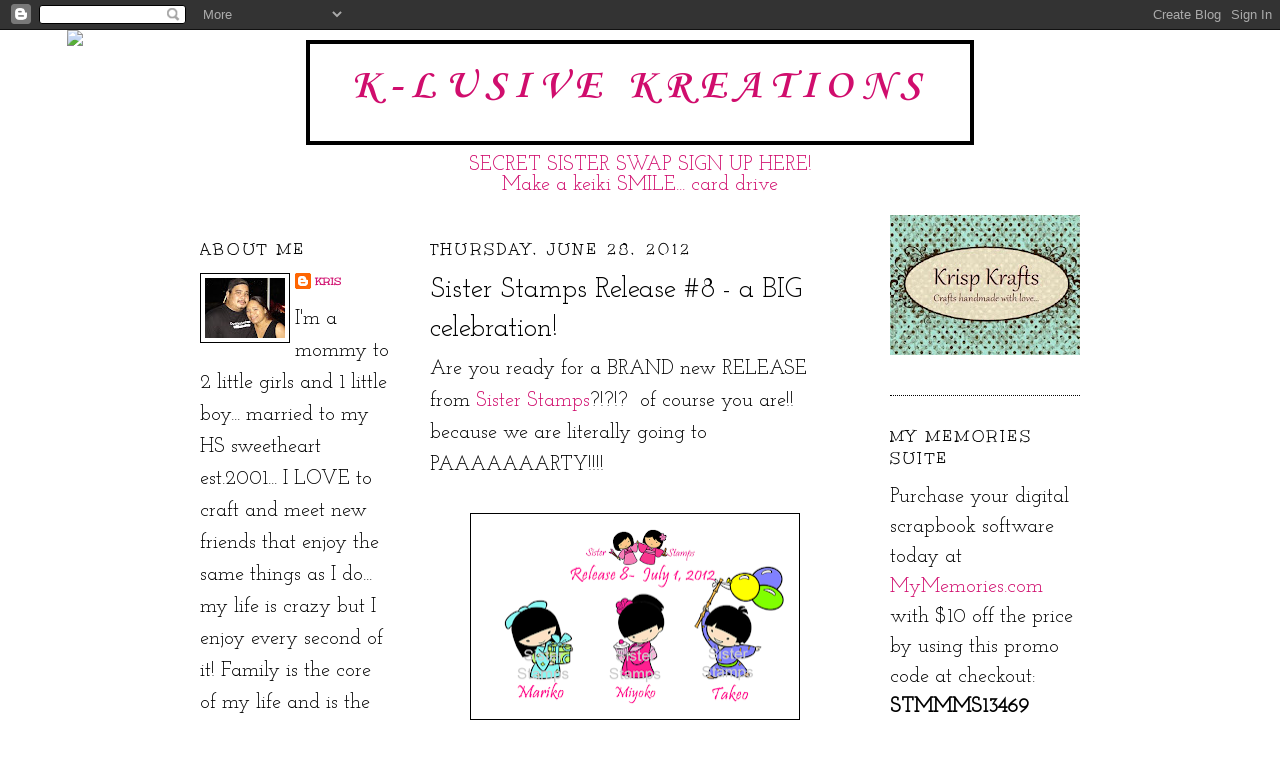

--- FILE ---
content_type: text/html; charset=UTF-8
request_url: https://klusivekreations.blogspot.com/2012/06/sister-stamps-release-8-big-celebration.html?showComment=1340960815463
body_size: 24087
content:
<!DOCTYPE html>
<html dir='ltr' xmlns='http://www.w3.org/1999/xhtml' xmlns:b='http://www.google.com/2005/gml/b' xmlns:data='http://www.google.com/2005/gml/data' xmlns:expr='http://www.google.com/2005/gml/expr'>
<head>
<link href='https://www.blogger.com/static/v1/widgets/2944754296-widget_css_bundle.css' rel='stylesheet' type='text/css'/>
<meta content='text/html; charset=UTF-8' http-equiv='Content-Type'/>
<meta content='blogger' name='generator'/>
<link href='https://klusivekreations.blogspot.com/favicon.ico' rel='icon' type='image/x-icon'/>
<link href='http://klusivekreations.blogspot.com/2012/06/sister-stamps-release-8-big-celebration.html' rel='canonical'/>
<link rel="alternate" type="application/atom+xml" title="K-Lusive Kreations - Atom" href="https://klusivekreations.blogspot.com/feeds/posts/default" />
<link rel="alternate" type="application/rss+xml" title="K-Lusive Kreations - RSS" href="https://klusivekreations.blogspot.com/feeds/posts/default?alt=rss" />
<link rel="service.post" type="application/atom+xml" title="K-Lusive Kreations - Atom" href="https://www.blogger.com/feeds/2873078909223985523/posts/default" />

<link rel="alternate" type="application/atom+xml" title="K-Lusive Kreations - Atom" href="https://klusivekreations.blogspot.com/feeds/2230681789008073811/comments/default" />
<!--Can't find substitution for tag [blog.ieCssRetrofitLinks]-->
<link href='https://blogger.googleusercontent.com/img/b/R29vZ2xl/AVvXsEhPv99wiY-SMhQqxJGO8MFqnV5UEgaVkz6w-G8EPMY_gsZFj9vw4sRJWgUrh6i6smvtBbnoLsTU2GbAyzfOa1IXNMkVVCq9OpPkdht_CllGhQDi4830Tx18Dm7McjkFbpDJIy_Dq28Ratc/s320/Release+8+color.png' rel='image_src'/>
<meta content='http://klusivekreations.blogspot.com/2012/06/sister-stamps-release-8-big-celebration.html' property='og:url'/>
<meta content='Sister Stamps Release #8 - a BIG celebration!' property='og:title'/>
<meta content='    Are you ready for a BRAND new RELEASE from Sister Stamps ?!?!?  of course you are!!  because we are literally going to PAAAAAAARTY!!!!  ...' property='og:description'/>
<meta content='https://blogger.googleusercontent.com/img/b/R29vZ2xl/AVvXsEhPv99wiY-SMhQqxJGO8MFqnV5UEgaVkz6w-G8EPMY_gsZFj9vw4sRJWgUrh6i6smvtBbnoLsTU2GbAyzfOa1IXNMkVVCq9OpPkdht_CllGhQDi4830Tx18Dm7McjkFbpDJIy_Dq28Ratc/w1200-h630-p-k-no-nu/Release+8+color.png' property='og:image'/>
<title>K-Lusive Kreations: Sister Stamps Release #8 - a BIG celebration!</title>
<style type='text/css'>@font-face{font-family:'Corsiva';font-style:normal;font-weight:700;font-display:swap;src:url(//fonts.gstatic.com/l/font?kit=zOL54pjBmb1Z8oKb-guO-cNkvspEgOo&skey=fa0e5cf7b1863096&v=v20)format('woff2');unicode-range:U+0000-00FF,U+0131,U+0152-0153,U+02BB-02BC,U+02C6,U+02DA,U+02DC,U+0304,U+0308,U+0329,U+2000-206F,U+20AC,U+2122,U+2191,U+2193,U+2212,U+2215,U+FEFF,U+FFFD;}@font-face{font-family:'Covered By Your Grace';font-style:normal;font-weight:400;font-display:swap;src:url(//fonts.gstatic.com/s/coveredbyyourgrace/v17/QGYwz-AZahWOJJI9kykWW9mD6opopoqXSOSEHwgsiaXVIxnL.woff2)format('woff2');unicode-range:U+0100-02BA,U+02BD-02C5,U+02C7-02CC,U+02CE-02D7,U+02DD-02FF,U+0304,U+0308,U+0329,U+1D00-1DBF,U+1E00-1E9F,U+1EF2-1EFF,U+2020,U+20A0-20AB,U+20AD-20C0,U+2113,U+2C60-2C7F,U+A720-A7FF;}@font-face{font-family:'Covered By Your Grace';font-style:normal;font-weight:400;font-display:swap;src:url(//fonts.gstatic.com/s/coveredbyyourgrace/v17/QGYwz-AZahWOJJI9kykWW9mD6opopoqXSOSEEQgsiaXVIw.woff2)format('woff2');unicode-range:U+0000-00FF,U+0131,U+0152-0153,U+02BB-02BC,U+02C6,U+02DA,U+02DC,U+0304,U+0308,U+0329,U+2000-206F,U+20AC,U+2122,U+2191,U+2193,U+2212,U+2215,U+FEFF,U+FFFD;}@font-face{font-family:'Josefin Slab';font-style:normal;font-weight:400;font-display:swap;src:url(//fonts.gstatic.com/s/josefinslab/v29/lW-swjwOK3Ps5GSJlNNkMalNpiZe_ldbOR4W71msR349KoKZAyOw3w.woff2)format('woff2');unicode-range:U+0000-00FF,U+0131,U+0152-0153,U+02BB-02BC,U+02C6,U+02DA,U+02DC,U+0304,U+0308,U+0329,U+2000-206F,U+20AC,U+2122,U+2191,U+2193,U+2212,U+2215,U+FEFF,U+FFFD;}@font-face{font-family:'Unkempt';font-style:normal;font-weight:400;font-display:swap;src:url(//fonts.gstatic.com/s/unkempt/v22/2EbnL-Z2DFZue0DSeYEV8h-bp_Y.woff2)format('woff2');unicode-range:U+0000-00FF,U+0131,U+0152-0153,U+02BB-02BC,U+02C6,U+02DA,U+02DC,U+0304,U+0308,U+0329,U+2000-206F,U+20AC,U+2122,U+2191,U+2193,U+2212,U+2215,U+FEFF,U+FFFD;}</style>
<style id='page-skin-1' type='text/css'><!--
/*
-----------------------------------------------
Blogger Template Style
Name:     Minima
Date:     26 Feb 2004
Updated by: Blogger Team
----------------------------------------------- */
/* Variable definitions
====================
<Variable name="bgcolor" description="Page Background Color"
type="color" default="#fff">
<Variable name="textcolor" description="Text Color"
type="color" default="#333">
<Variable name="linkcolor" description="Link Color"
type="color" default="#58a">
<Variable name="pagetitlecolor" description="Blog Title Color"
type="color" default="#666">
<Variable name="descriptioncolor" description="Blog Description Color"
type="color" default="#999">
<Variable name="titlecolor" description="Post Title Color"
type="color" default="#c60">
<Variable name="bordercolor" description="Border Color"
type="color" default="#ccc">
<Variable name="sidebarcolor" description="Sidebar Title Color"
type="color" default="#999">
<Variable name="sidebartextcolor" description="Sidebar Text Color"
type="color" default="#666">
<Variable name="visitedlinkcolor" description="Visited Link Color"
type="color" default="#999">
<Variable name="bodyfont" description="Text Font"
type="font" default="normal normal 100% Georgia, Serif">
<Variable name="headerfont" description="Sidebar Title Font"
type="font"
default="normal normal 78% 'Trebuchet MS',Trebuchet,Arial,Verdana,Sans-serif">
<Variable name="pagetitlefont" description="Blog Title Font"
type="font"
default="normal normal 200% Georgia, Serif">
<Variable name="descriptionfont" description="Blog Description Font"
type="font"
default="normal normal 78% 'Trebuchet MS', Trebuchet, Arial, Verdana, Sans-serif">
<Variable name="postfooterfont" description="Post Footer Font"
type="font"
default="normal normal 78% 'Trebuchet MS', Trebuchet, Arial, Verdana, Sans-serif">
<Variable name="startSide" description="Side where text starts in blog language"
type="automatic" default="left">
<Variable name="endSide" description="Side where text ends in blog language"
type="automatic" default="right">
*/
/* Use this with templates/template-twocol.html */
body, .body-fauxcolumn-outer {
background:#ffffff;
margin:0;
color:#000000;
font:x-small Georgia Serif;
font-size/* */:/**/small;
font-size: /**/small;
text-align: center;
}
a:link {
color:#d00d6d;
text-decoration:none;
}
a:visited {
color:#d00066;
text-decoration:none;
}
a:hover {
color:#000000;
text-decoration:underline;
}
a img {
border-width:0;
}
/* Header
-----------------------------------------------
*/
#header-wrapper {
width:660px;
margin:0 auto 10px;
border:4px solid #000000;
}
#header-inner {
background-position: left;
margin-left: auto;
margin-right: auto;
}
#header {
margin: 5px;
border: 0px solid #000000;
text-align: center;
color:#d00d6d;
}
#header h1 {
margin:5px 5px 0;
padding:15px 20px .25em;
line-height:1.2em;
text-transform:uppercase;
letter-spacing:.2em;
font: normal bold 42px Corsiva;
}
#header a {
color:#d00d6d;
text-decoration:none;
}
#header a:hover {
color:#d00d6d;
}
#header .description {
margin:0 5px 5px;
padding:0 20px 15px;
max-width:700px;
text-transform:uppercase;
letter-spacing:.2em;
line-height: 1.4em;
font: normal normal 20px Covered By Your Grace;
color: #d00d6d;
}
#header img {
margin-left: auto;
margin-right: auto;
}
/* Outer-Wrapper
-----------------------------------------------
*/#outer-wrapper {  width: 880px;  margin:0 auto;  padding:10px;  text-align:left;  font: normal normal 20px Josefin Slab;  }
#main1-wrapper {  width: 640px;  float: left;  word-wrap: break-word; /* fix for long text breaking sidebar float in IE */  overflow: hidden;     /* fix for long non-text content breaking IE sidebar float */  }
#sidebar2-wrapper {  width: 190px;  float: left;  word-wrap: break-word; /* fix for long text breaking sidebar float in IE */  overflow: hidden;      /* fix for long non-text content breaking IE sidebar float */}
#main2-wrapper {  width: 410px;  float: right;  word-wrap: break-word; /* fix for long text breaking sidebar float in IE */  overflow: hidden;     /* fix for long non-text content breaking IE sidebar float */  }
#sidebar1-wrapper {  width: 190px;  float: right;  word-wrap: break-word; /* fix for long text breaking sidebar float in IE */  overflow: hidden;      /* fix for long non-text content breaking IE sidebar float */
}
/* Headings
----------------------------------------------- */
h2 {
margin:1.5em 0 .75em;
font:normal normal 16px Unkempt;
line-height: 1.4em;
text-transform:uppercase;
letter-spacing:.2em;
color:#000000;
}
/* Posts
-----------------------------------------------
*/
h2.date-header {
margin:1.5em 0 .5em;
}
.post {
margin:.5em 0 1.5em;
border-bottom:1px dotted #000000;
padding-bottom:1.5em;
}
.post h3 {
margin:.25em 0 0;
padding:0 0 4px;
font-size:140%;
font-weight:normal;
line-height:1.4em;
color:#000000;
}
.post h3 a, .post h3 a:visited, .post h3 strong {
display:block;
text-decoration:none;
color:#000000;
font-weight:normal;
}
.post h3 strong, .post h3 a:hover {
color:#000000;
}
.post-body {
margin:0 0 .75em;
line-height:1.6em;
}
.post-body blockquote {
line-height:1.3em;
}
.post-footer {
margin: .75em 0;
color:#000000;
text-transform:uppercase;
letter-spacing:.1em;
font: normal normal 11px Unkempt;
line-height: 1.4em;
}
.comment-link {
margin-left:.6em;
}
.post img {
padding:4px;
border:1px solid #000000;
}
.post blockquote {
margin:1em 20px;
}
.post blockquote p {
margin:.75em 0;
}
/* Comments
----------------------------------------------- */
#comments h4 {
margin:1em 0;
font-weight: bold;
line-height: 1.4em;
text-transform:uppercase;
letter-spacing:.2em;
color: #000000;
}
#comments-block {
margin:1em 0 1.5em;
line-height:1.6em;
}
#comments-block .comment-author {
margin:.5em 0;
}
#comments-block .comment-body {
margin:.25em 0 0;
}
#comments-block .comment-footer {
margin:-.25em 0 2em;
line-height: 1.4em;
text-transform:uppercase;
letter-spacing:.1em;
}
#comments-block .comment-body p {
margin:0 0 .75em;
}
.deleted-comment {
font-style:italic;
color:gray;
}
#blog-pager-newer-link {
float: left;
}
#blog-pager-older-link {
float: right;
}
#blog-pager {
text-align: center;
}
.feed-links {
clear: both;
line-height: 2.5em;
}
/* Sidebar Content
----------------------------------------------- */
.sidebar {
color: #000000;
line-height: 1.5em;
}
.sidebar ul {
list-style:none;
margin:0 0 0;
padding:0 0 0;
}
.sidebar li {
margin:0;
padding-top:0;
padding-right:0;
padding-bottom:.25em;
padding-left:15px;
text-indent:-15px;
line-height:1.5em;
}
.sidebar .widget, .main .widget {
border-bottom:1px dotted #000000;
margin:0 0 1.5em;
padding:0 0 1.5em;
}
.main .Blog {
border-bottom-width: 0;
}
/* Profile
----------------------------------------------- */
.profile-img {
float: left;
margin-top: 0;
margin-right: 5px;
margin-bottom: 5px;
margin-left: 0;
padding: 4px;
border: 1px solid #000000;
}
.profile-data {
margin:0;
text-transform:uppercase;
letter-spacing:.1em;
font: normal normal 11px Unkempt;
color: #000000;
font-weight: bold;
line-height: 1.6em;
}
.profile-datablock {
margin:.5em 0 .5em;
}
.profile-textblock {
margin: 0.5em 0;
line-height: 1.6em;
}
.profile-link {
font: normal normal 11px Unkempt;
text-transform: uppercase;
letter-spacing: .1em;
}
/* Footer
----------------------------------------------- */
#footer {
width:660px;
clear:both;
margin:0 auto;
padding-top:15px;
line-height: 1.6em;
text-transform:uppercase;
letter-spacing:.1em;
text-align: center;
}

--></style>
<link href='https://www.blogger.com/dyn-css/authorization.css?targetBlogID=2873078909223985523&amp;zx=2bd7c643-fad6-4006-8c88-ff9558b39a0f' media='none' onload='if(media!=&#39;all&#39;)media=&#39;all&#39;' rel='stylesheet'/><noscript><link href='https://www.blogger.com/dyn-css/authorization.css?targetBlogID=2873078909223985523&amp;zx=2bd7c643-fad6-4006-8c88-ff9558b39a0f' rel='stylesheet'/></noscript>
<meta name='google-adsense-platform-account' content='ca-host-pub-1556223355139109'/>
<meta name='google-adsense-platform-domain' content='blogspot.com'/>

</head>
<body>
<div class='navbar section' id='navbar'><div class='widget Navbar' data-version='1' id='Navbar1'><script type="text/javascript">
    function setAttributeOnload(object, attribute, val) {
      if(window.addEventListener) {
        window.addEventListener('load',
          function(){ object[attribute] = val; }, false);
      } else {
        window.attachEvent('onload', function(){ object[attribute] = val; });
      }
    }
  </script>
<div id="navbar-iframe-container"></div>
<script type="text/javascript" src="https://apis.google.com/js/platform.js"></script>
<script type="text/javascript">
      gapi.load("gapi.iframes:gapi.iframes.style.bubble", function() {
        if (gapi.iframes && gapi.iframes.getContext) {
          gapi.iframes.getContext().openChild({
              url: 'https://www.blogger.com/navbar/2873078909223985523?po\x3d2230681789008073811\x26origin\x3dhttps://klusivekreations.blogspot.com',
              where: document.getElementById("navbar-iframe-container"),
              id: "navbar-iframe"
          });
        }
      });
    </script><script type="text/javascript">
(function() {
var script = document.createElement('script');
script.type = 'text/javascript';
script.src = '//pagead2.googlesyndication.com/pagead/js/google_top_exp.js';
var head = document.getElementsByTagName('head')[0];
if (head) {
head.appendChild(script);
}})();
</script>
</div></div>
<div id='outer-wrapper'><div id='wrap2'>
<!-- skip links for text browsers -->
<span id='skiplinks' style='display:none;'>
<a href='#main'>skip to main </a> |
      <a href='#sidebar'>skip to sidebar</a>
</span>
<div id='header-wrapper'>
<div class='header section' id='header'><div class='widget Header' data-version='1' id='Header1'>
<div id='header-inner'>
<div class='titlewrapper'>
<h1 class='title'>
<a href='https://klusivekreations.blogspot.com/'>
K-Lusive Kreations
</a>
</h1>
</div>
<div class='descriptionwrapper'>
<p class='description'><span>
</span></p>
</div>
</div>
</div></div>
</div>
<div id='content-wrapper'>
<div id='crosscol-wrapper' style='text-align:center'>
<div class='crosscol section' id='crosscol'><div class='widget Text' data-version='1' id='Text1'>
<div class='widget-content'>
<a href="http://klusivekreations.blogspot.com/2012/10/november-secret-sister-swap.html">SECRET SISTER SWAP SIGN UP HERE!</a><br/>
</div>
<div class='clear'></div>
</div><div class='widget Text' data-version='1' id='Text4'>
<div class='widget-content'>
<a href="http://klusivekreations.blogspot.com/2012/09/2nd-annual-make-child-smile-card-drive.html">Make a keiki SMILE... card drive</a><a><br/></a><br/>
</div>
<div class='clear'></div>
</div></div>
</div>
<div id='main1-wrapper'>
<div id='sidebar2-wrapper'>
<div class='sidebar section' id='sidebar2'><div class='widget Profile' data-version='1' id='Profile1'>
<h2>About Me</h2>
<div class='widget-content'>
<a href='https://www.blogger.com/profile/07970677748799675482'><img alt='My photo' class='profile-img' height='60' src='//2.bp.blogspot.com/_Lo6osDqZd90/S1kQEpBcxfI/AAAAAAAABFY/QocoK__QzPA/S220-s80/l_75a055b97e4a256dce54387b3dfa89a3%5B1%5D+-+Copy.jpg' width='80'/></a>
<dl class='profile-datablock'>
<dt class='profile-data'>
<a class='profile-name-link g-profile' href='https://www.blogger.com/profile/07970677748799675482' rel='author' style='background-image: url(//www.blogger.com/img/logo-16.png);'>
kris
</a>
</dt>
<dd class='profile-textblock'>I'm a mommy to 2 little girls and 1 little boy...  married to my HS sweetheart est.2001...  I LOVE to craft and meet new friends that enjoy the same things as I do...  my life is crazy but I enjoy every second of it!  Family is the core of my life and is the reason for my existence...  hop aboard my roller coaster and enjoy the ride!</dd>
</dl>
<a class='profile-link' href='https://www.blogger.com/profile/07970677748799675482' rel='author'>View my complete profile</a>
<div class='clear'></div>
</div>
</div><div class='widget HTML' data-version='1' id='HTML2'>
<div class='widget-content'>
<a href="http://www.lollipopcrafts.blogspot.com"><img src="https://lh3.googleusercontent.com/blogger_img_proxy/AEn0k_tlekwPfeMLF18HCU1A9Zhbz1LT_rwo0G1_2YoCCEIHjMPbifskzlFV-yr5k2B048z46HZpfg6AEChqpwCsAH1HD64TdJL4FDEMAcSD6R8TIHxxQ535I1UQ71EfPj9cHW0hcxUIkViBsQ=s0-d" border="0" alt="Lollipop Blinkie"></a>
</div>
<div class='clear'></div>
</div><div class='widget LinkList' data-version='1' id='LinkList1'>
<h2>Lollipop Crafts Design Team - The Lollipop Girls</h2>
<div class='widget-content'>
<ul>
<li><a href='http://damoses.blogspot.com/'>Alanna</a></li>
<li><a href='http://strwberizncream-cyndi.blogspot.com/'>Cyndi</a></li>
<li><a href='http://missdjones.blogspot.com/'>Dena</a></li>
<li><a href='http://scrapjoanny.blogspot.com/'>Joanna</a></li>
<li><a href='http://jandjsyummycreations.blogspot.com/'>Juelmarie</a></li>
<li><a href='http://www.klusivekreations.blogspot.com/'>Kris ~ ME</a></li>
<li><a href='http://liloshaggymoto.blogspot.com/'>Leanne</a></li>
<li><a href='http://cuddlesofluv.blogspot.com/'>Mimi</a></li>
<li><a href='http://sonia-studio60.blogspot.com/'>Sony</a></li>
<li><a href='http://tampatha.wordpress.com/'>Tammy</a></li>
</ul>
<div class='clear'></div>
</div>
</div><div class='widget Image' data-version='1' id='Image20'>
<h2>The Greeting Farm</h2>
<div class='widget-content'>
<a href='http://splendidstamping.blogspot.com'>
<img alt='The Greeting Farm' height='178' id='Image20_img' src='https://blogger.googleusercontent.com/img/b/R29vZ2xl/AVvXsEhFyODK_Jlk2t-ZqqovFCbkqNmVKUPA_A1JEo9hwJAAkW55QDVRgjsL6I99G5yMdf4DdWua8GjfP0PA9p97LYUMAVshvnZV7Hr6xpCdjj8a2hfBhrRmkkswWyB_C8TPWg8EPO1dMZJFQfk/s190/tgfblogbanner3.jpg' width='190'/>
</a>
<br/>
<span class='caption'>Honored to be a Guest Designer for December 2011 and CHA Winter 2012</span>
</div>
<div class='clear'></div>
</div><div class='widget Image' data-version='1' id='Image11'>
<div class='widget-content'>
<img alt='' height='118' id='Image11_img' src='https://blogger.googleusercontent.com/img/b/R29vZ2xl/AVvXsEiMGvH6xYcwxHCe-8I328dUNXzw3s6_8sBzFFhADYO_64ogH6BEen5c6WmGd9MUZWt7dlj-bbylVsbExNSa9tEtHGS6XjzP9sJEm5Feqbj90fW2hkqVGW_CLeRdzrM6Uo2lXbWOBxSW1Ac/s190/SNGBadge.jpg' width='190'/>
<br/>
<span class='caption'>Honored to be a June 2011 Guest Gal</span>
</div>
<div class='clear'></div>
</div><div class='widget Image' data-version='1' id='Image13'>
<h2>Past Designer For....</h2>
<div class='widget-content'>
<a href='http://thediedrichdare.blogspot.com/'>
<img alt='Past Designer For....' height='102' id='Image13_img' src='//3.bp.blogspot.com/_Lo6osDqZd90/SxX9ovq9xII/AAAAAAAAAu8/S0gQUkESvhg/S220/DiedrichDareBlinkie_(2).jpg' width='150'/>
</a>
<br/>
</div>
<div class='clear'></div>
</div><div class='widget Image' data-version='1' id='Image4'>
<h2>Past Designer For....</h2>
<div class='widget-content'>
<a href='http://www.flutterbywednesdays.blogspot.com'>
<img alt='Past Designer For....' height='200' id='Image4_img' src='https://blogger.googleusercontent.com/img/b/R29vZ2xl/AVvXsEhhyphenhyphen11UgJHBlOZtVNS2vksT6rbKTei7-WMSHfq-n9T8KjLfel54FPfOiQbmPX2auMhSwAbgjQNN7vg_5vPYtiJdQG6irVFC5INxjIBbWyyglzAgsYhAWcfXX60WhWZ90ra0c5-etQ4soe_P/s880-r/DDFlutterByCharm.png' width='190'/>
</a>
<br/>
</div>
<div class='clear'></div>
</div><div class='widget HTML' data-version='1' id='HTML3'>
<h2 class='title'>Past Designer...</h2>
<div class='widget-content'>
<a href="http://munchkinsrubberstampshawaii.blogspot.com" target="_blank"><img src="https://lh3.googleusercontent.com/blogger_img_proxy/AEn0k_t9MojZ05ErqKQS5UUOV6Mlx2efZA49Ef7RGLkB1_KssCuiraV7zqXQAF4yYrbAidV1qD61iAb80s9G-BYN07if_3cBFg7iHputVFqLaoeJtoVfZlFCHkPrU8T5Dylq5uZzjPWQtVFhLm0cTA=s0-d" alt="MunchKins" rubber stamps"></a>
</div>
<div class='clear'></div>
</div><div class='widget Image' data-version='1' id='Image7'>
<div class='widget-content'>
<img alt='' height='125' id='Image7_img' src='https://blogger.googleusercontent.com/img/b/R29vZ2xl/AVvXsEgVw_weU6ccWa7A4KedTedR_GNSud_0U4PxeweoANYc7Ucq61YG9ULISvomChiTIyFo9kFrP-CQfq4o9qjmrO2W68xABs1wJcu4C0FyxG_5IIrJxUpDPi0JEB276HsaC5VhI8YZnwGznZI/s190/iwon.jpg' width='125'/>
<br/>
</div>
<div class='clear'></div>
</div><div class='widget HTML' data-version='1' id='HTML6'>
<div class='widget-content'>
<a href="http://atsblog.typepad.com/.a/6a00e54faf4fdc8834013485f77a9d970c-pi"></a><a href="http://atsblog.typepad.com/wednesdayschallenge/" target="_blank"><img class="asset asset-image at-xid-6a00e54faf4fdc8834013485f77a9d970c " style="width: 175px; " alt="Winner badge" src="https://lh3.googleusercontent.com/blogger_img_proxy/AEn0k_vWIVoQlKUtphA_x6YUMuDxJB8t5Fe64lxczSFQkSYNRSB3pAYGR3ac3m2EpBBKWR2gBtk0z7LrrHDWC-1YIKoJqaUnkYPsBxRb7n0mzKq_p--k6kCmE5lAq308oYRBbn0HKrGoSj0TxVI=s0-d" title="Winner badge"></a>
</div>
<div class='clear'></div>
</div><div class='widget Image' data-version='1' id='Image14'>
<div class='widget-content'>
<a href='http://lalalandcrafts.blogspot.com/'>
<img alt='' height='150' id='Image14_img' src='https://blogger.googleusercontent.com/img/b/R29vZ2xl/AVvXsEjaYfb1CzvTLD8JdxoM-vn6PtUwj0zyF3LGOKK3jcH5A-bfquaB-QmvaMyY-xD2_Ui_ZQKJWuFYpce67llWBmX0SFO7TezEsd5zitfsfHK5eAiJHe0R-XRH38FGWbcyifbFe3Ifc862HVfR/s220/Top_Three%5B1%5D.jpg' width='150'/>
</a>
<br/>
</div>
<div class='clear'></div>
</div><div class='widget HTML' data-version='1' id='HTML7'>
<h2 class='title'>Places and Challenges i like to visit...</h2>
<div class='widget-content'>
<br /><center><a href="http://someoddgirl.com/"><img border="0" src="https://lh3.googleusercontent.com/blogger_img_proxy/AEn0k_u6DIT6xk6wABXIyl7jmVktw1o_vB-jhBZ1JxKKkC5_h44y_dmbUtWi9r-rekv0CN-nYUh40MZHeaTUsBaXN89WTwUz7a_8AE_f5jZvXzN_xixLY2V_EWxkyHNUyWUE0zAgPnc1hA=s0-d"></a></center><br />
</div>
<div class='clear'></div>
</div><div class='widget Image' data-version='1' id='Image19'>
<h2>Sister Stamps LLC</h2>
<div class='widget-content'>
<a href='http://sisterstamps.blogspot.com'>
<img alt='Sister Stamps LLC' height='102' id='Image19_img' src='https://blogger.googleusercontent.com/img/b/R29vZ2xl/AVvXsEgrfhl92zNWcgJWZnMjUih025A2AH4YqGR4dHkPknnNoZtxlUc2KObJqTPLYOKphROO5KJFc-r5Rm3bGMWbLq1eSfoDWVCoW6eoV-wnMEv2ydTLmfWqFWpN7oGygpyk1tJI5a6kOtnmn6Y/s190/Sneak+Peeks+badge.png' width='150'/>
</a>
<br/>
</div>
<div class='clear'></div>
</div><div class='widget Image' data-version='1' id='Image15'>
<div class='widget-content'>
<img alt='' height='150' id='Image15_img' src='https://blogger.googleusercontent.com/img/b/R29vZ2xl/AVvXsEgqQ7SeQ5Be0AyGuiweJyibnZLlb5dV6nXpo3TVb6U0CrbaFGWKvKx-eVFx36alVYF88IU4a0UPy9Ruoret8waZ4N5xtCb0D79FysJD2znzUKRj61C_LsiZHQXk9_7gfroMezPnIHV4xAc/s190/SweetStopBadge-150.jpg' width='150'/>
<br/>
</div>
<div class='clear'></div>
</div><div class='widget Image' data-version='1' id='Image1'>
<div class='widget-content'>
<a href='http://www.splendidstamping.blogspot.com'>
<img alt='' height='112' id='Image1_img' src='https://blogger.googleusercontent.com/img/b/R29vZ2xl/AVvXsEhbJ41yu3m9Nccdgzoe_BOD5VeG7u-eGMuTzIYQ44FNwrz57ecZ_89LeP-ZcQPr7rMs21F1N9qUvytg-QXGWp2eflY4fGD74-AL3ipOZPrvs9L42bNYTJiolASEBQ8TOjDpR10ybr5dWax6/s220/tgfbadge.jpg' width='144'/>
</a>
<br/>
</div>
<div class='clear'></div>
</div><div class='widget Image' data-version='1' id='Image2'>
<div class='widget-content'>
<a href='http://farmfreshchallengeblog.blogspot.com/'>
<img alt='' height='125' id='Image2_img' src='https://blogger.googleusercontent.com/img/b/R29vZ2xl/AVvXsEhLISUbwXeqX-qSV6FB0dKkZ_RL50Ic4-T4QN4eHOaMAc2yA0gjIrX67QQIhamBI10u0vO6NupaTeemtpmlix4HknNBQO3iTST1989Jvh7VcR1NP4iMiGhYrwHYeY85LXb34naejj9p7NI/s190/challengeblog_badge.jpg' width='125'/>
</a>
<br/>
</div>
<div class='clear'></div>
</div><div class='widget HTML' data-version='1' id='HTML5'>
<div class='widget-content'>
<a href="http://atsblog.typepad.com/.a/6a00e54faf4fdc8834013485f77803970c-pi"></a><a href="http://atsblog.typepad.com/wednesdayschallenge/"></a><a href="http://atsblog.typepad.com/wednesdayschallenge/" target="_blank"><img class="asset asset-image at-xid-6a00e54faf4fdc8834013485f77803970c " style="width: 175px; " alt="Challenge badge" src="https://lh3.googleusercontent.com/blogger_img_proxy/AEn0k_vXZE5dy_Qu_99-wIHRmN4s9yXTGUc0VOp3bKPPQXJQDREyKXpgeMF2dXd3cVbqpDc8JoiVS6s1korxCb2yI_L_gbzzGL0FwRCQ4bDJYRJPk42xf-ehU1AAOtmyISuNee4h1vJxc171spg=s0-d" title="Challenge badge"></a>
</div>
<div class='clear'></div>
</div><div class='widget HTML' data-version='1' id='HTML4'>
<div class='widget-content'>
<a href="http://flutterbywednesdays.blogspot.com/"><img src="https://lh3.googleusercontent.com/blogger_img_proxy/AEn0k_vLKhdVqWvQuhGBI_pCMhKCyZP0D0J2gcx85oWhz9AWggxC0aqbjXJr4aieU8adhWI7OOAk2voNLuK59k7vRwsJy_mscJzWGJQlyCY-K2VaYobLKQ4RPswx-W278t9SK7C4S0QxRWdBLWbVNiTXKuoHJyzcShARQQ=s0-d"></a>
</div>
<div class='clear'></div>
</div><div class='widget Image' data-version='1' id='Image3'>
<div class='widget-content'>
<a href='http://crazy4challenges.blogspot.com/'>
<img alt='' height='150' id='Image3_img' src='https://blogger.googleusercontent.com/img/b/R29vZ2xl/AVvXsEgV8oeYwdo-Xc09A9lLW-xzQ9GHtr1ORcsOevXnQXs6OO2nLoGNKZVrxVPToz5A4e7utIWqZhnrwSUcp08I4_HrM6Wk9MGmWcb4dnwQf4QLFyIqGTe_VJm5FNhj3s4F_4GBoqNJoZTF5MNk/s200/C4C-blog-button4.jpg' width='150'/>
</a>
<br/>
</div>
<div class='clear'></div>
</div><div class='widget Image' data-version='1' id='Image5'>
<div class='widget-content'>
<a href='http://www.anyoneforanya.blogspot.com'>
<img alt='' height='90' id='Image5_img' src='https://blogger.googleusercontent.com/img/b/R29vZ2xl/AVvXsEjlL-L95wK91h2VXTnEf3_B4D4QTikBGJH04JnZpG6aRgVI29gONly2mR3cYpcsxh-2ocMe2Rln0chLnludl-zcvUpuBJ-Mb5UqhhMhdSYM8MSR0lKJNESg0ClOxcVqweIzpYTAP5KRB1DV/s220/Anya_Challeng_Button.png' width='150'/>
</a>
<br/>
</div>
<div class='clear'></div>
</div><div class='widget Image' data-version='1' id='Image10'>
<div class='widget-content'>
<a href='http://priscillastyles.blogspot.com'>
<img alt='' height='160' id='Image10_img' src='https://blogger.googleusercontent.com/img/b/R29vZ2xl/AVvXsEgrj4mf_ZfzSBU7-DFWm-B2x_OI_nOOat0zM4FwN-94SNviZVh_1FyA4QbxwSEzDEE3SuhPlV5RLd5qEwUwsB_e74IXhplcMLfy8ZwjKXTi8ro3pzDwZsjP2396e24Xb6z6V_94AeofDtA8/s220/MMlogo11-1.png' width='160'/>
</a>
<br/>
</div>
<div class='clear'></div>
</div><div class='widget Image' data-version='1' id='Image12'>
<div class='widget-content'>
<a href='http://www.cutecardthursday.blogspot.com/'>
<img alt='' height='52' id='Image12_img' src='https://blogger.googleusercontent.com/img/b/R29vZ2xl/AVvXsEjTiGZWjn9CkXXBDVwnsluSxVn8p2CnJ-XE_FFnC9e0hhp2VvSSAIDXBKRyZDTgXR8aBt0qxeDchTqsSF-S4ldcJqUd-LNUhdtqBn7kB0Wj_UQkRqEeMegiVD8Gjmp8KWCcu9VjxcxX5Uhr/s220/2415322450101416485S200x200Q85.jpg' width='150'/>
</a>
<br/>
</div>
<div class='clear'></div>
</div></div>
</div>
<div id='main2-wrapper'>
<div class='main section' id='main2'><div class='widget Blog' data-version='1' id='Blog1'>
<div class='blog-posts hfeed'>

          <div class="date-outer">
        
<h2 class='date-header'><span>Thursday, June 28, 2012</span></h2>

          <div class="date-posts">
        
<div class='post-outer'>
<div class='post hentry uncustomized-post-template' itemprop='blogPost' itemscope='itemscope' itemtype='http://schema.org/BlogPosting'>
<meta content='https://blogger.googleusercontent.com/img/b/R29vZ2xl/AVvXsEhPv99wiY-SMhQqxJGO8MFqnV5UEgaVkz6w-G8EPMY_gsZFj9vw4sRJWgUrh6i6smvtBbnoLsTU2GbAyzfOa1IXNMkVVCq9OpPkdht_CllGhQDi4830Tx18Dm7McjkFbpDJIy_Dq28Ratc/s320/Release+8+color.png' itemprop='image_url'/>
<meta content='2873078909223985523' itemprop='blogId'/>
<meta content='2230681789008073811' itemprop='postId'/>
<a name='2230681789008073811'></a>
<h3 class='post-title entry-title' itemprop='name'>
Sister Stamps Release #8 - a BIG celebration!
</h3>
<div class='post-header'>
<div class='post-header-line-1'></div>
</div>
<div class='post-body entry-content' id='post-body-2230681789008073811' itemprop='description articleBody'>
<div class="separator" style="clear: both; text-align: center;">
</div>
<div class="separator" style="clear: both; text-align: center;">
</div>
Are you ready for a BRAND new RELEASE from <a href="http://www.sisterstamps.blogspot.com/">Sister Stamps</a>?!?!?&nbsp; of course you are!!&nbsp; because we are literally going to PAAAAAAARTY!!!!<br />
<br />
<div class="separator" style="clear: both; text-align: center;">
<a href="https://blogger.googleusercontent.com/img/b/R29vZ2xl/AVvXsEhPv99wiY-SMhQqxJGO8MFqnV5UEgaVkz6w-G8EPMY_gsZFj9vw4sRJWgUrh6i6smvtBbnoLsTU2GbAyzfOa1IXNMkVVCq9OpPkdht_CllGhQDi4830Tx18Dm7McjkFbpDJIy_Dq28Ratc/s1600/Release+8+color.png" imageanchor="1" style="margin-left: 1em; margin-right: 1em;"><img border="0" height="197" src="https://blogger.googleusercontent.com/img/b/R29vZ2xl/AVvXsEhPv99wiY-SMhQqxJGO8MFqnV5UEgaVkz6w-G8EPMY_gsZFj9vw4sRJWgUrh6i6smvtBbnoLsTU2GbAyzfOa1IXNMkVVCq9OpPkdht_CllGhQDi4830Tx18Dm7McjkFbpDJIy_Dq28Ratc/s320/Release+8+color.png" width="320" /></a></div>
<br />
Introducing to you Sister Stamps Release #8!!!!&nbsp; WOOOOOOHOOOOOO!!!!&nbsp; but wait, there's a reason why this release is all about celebrating....&nbsp; <u>Sister Stamps is also celebrating their 1st BIRTHDAY!!!</u>&nbsp; YES, this release will mark ONE YEAR since the debut of these CUTE asian images (and friends)!&nbsp; Congrats <a href="http://crazyforpaper.blogspot.com/">Jenny</a> and Denise for all your hardwork and for giving us never ending CUTENESS!!&nbsp; and a huge THANK YOU to Sister Stamps before i begin, for having me be apart of your FIRST BIRTHDAY!!!!<br />
<br />
Alright, now that that is out of the way and you know why we are celebrating up in here let's get down to some cuteness!&nbsp; Today is day #1 of&nbsp; Release #8 Sister Stamps Blog Hop and you should have arrived here from<a href="http://3umbrellas.blogspot.com/"> Donna's blog</a>...&nbsp; if not, PLEASE head back to the beginning of the hop, <a href="http://www.sisterstamps.blogspot.com/">Sister Stamps blog</a>, and begin your celebrating there.&nbsp; YOU DON'T want to miss out on anything!!<br />
<br />
<div class="separator" style="clear: both; text-align: center;">
<a href="https://blogger.googleusercontent.com/img/b/R29vZ2xl/AVvXsEiT3x8SPRZfDBK5NoD_p297DRqKaGfGecO06Bg8vUS2BTdA_5fO6H3G75oozxO0VPArwYn2lVzXZoaJH7H90hqG57MM5oYON9cppFXlT5FSOQe7Idk75TEOLpSejbupnnXfPeD9uxIIrbE/s1600/P1020648.JPG" imageanchor="1" style="margin-left: 1em; margin-right: 1em;"><img border="0" height="320" src="https://blogger.googleusercontent.com/img/b/R29vZ2xl/AVvXsEiT3x8SPRZfDBK5NoD_p297DRqKaGfGecO06Bg8vUS2BTdA_5fO6H3G75oozxO0VPArwYn2lVzXZoaJH7H90hqG57MM5oYON9cppFXlT5FSOQe7Idk75TEOLpSejbupnnXfPeD9uxIIrbE/s320/P1020648.JPG" width="277" /></a></div>
I'm showing of Takeo today!!&nbsp; oh he is so CUTE!&nbsp; wanna pinch his cheeks!!&nbsp; hehehe....&nbsp; he reminds me of my son...&nbsp; sans the balloons and just running with the stick!<br />
<br />
<div class="separator" style="clear: both; text-align: center;">
<a href="https://blogger.googleusercontent.com/img/b/R29vZ2xl/AVvXsEi1UPVMfKh0zXT-uuOWpyi8e1vu70_vnISsCGDr9yfOfj4AeAURdS-kNotnhyDzHaIYTr8mY71tab5nxuHExa8TvhIZsZ3EjBea8kc9rJ9ycWhamxaAZE-3OrJQKpdDmtOkZJCQ6ekXrfE/s1600/P1020644.JPG" imageanchor="1" style="margin-left: 1em; margin-right: 1em;"><img border="0" height="164" src="https://blogger.googleusercontent.com/img/b/R29vZ2xl/AVvXsEi1UPVMfKh0zXT-uuOWpyi8e1vu70_vnISsCGDr9yfOfj4AeAURdS-kNotnhyDzHaIYTr8mY71tab5nxuHExa8TvhIZsZ3EjBea8kc9rJ9ycWhamxaAZE-3OrJQKpdDmtOkZJCQ6ekXrfE/s320/P1020644.JPG" width="320" /></a></div>
<br />
This release definitely screamed PARTY to me so i thought it was proper to whip up some party treats!&nbsp; simply made treat bag toppers!&nbsp; using the big top note die from SU!, clear party bags, doodlebug surprise party paper, yummy sweets and oval nesties, these cute treats were made...&nbsp; also re-visted the out of box technique with the standard oval nestie...&nbsp; something fun to do but i rarely do it...&nbsp; tell me what do you think of this SWEET boy?!&nbsp; <br />
<br />
Your next stop is <a href="http://simpleandsassycreations.blogspot.com/">Linda's blog</a> and i'm sure she's got something fabulous to share with you! if you get lost along the way you can always hop back to the beginning and pick up where you left off... &nbsp; and don't forget, there's blog candy on the <a href="http://www.sisterstamps.blogspot.com/">Sister Stamps blog</a> and<a href="http://craftybuzz.blogspot.com/"> Debi</a> is giving away some SWEET treats in celebration too!!&nbsp; Hurry, keep hoping and join in on the fun (tell your friends about the party too)!!&nbsp; These fun and cute images will be available on release day, Sunday, July 1st...&nbsp; Get ready!!!!<br />
<br />
Come back tomorrow for another fun day of hopping!&nbsp; Sayonara!
<div style='clear: both;'></div>
</div>
<div class='post-footer'>
<div class='post-footer-line post-footer-line-1'>
<span class='post-author vcard'>
Posted by
<span class='fn' itemprop='author' itemscope='itemscope' itemtype='http://schema.org/Person'>
<meta content='https://www.blogger.com/profile/07970677748799675482' itemprop='url'/>
<a class='g-profile' href='https://www.blogger.com/profile/07970677748799675482' rel='author' title='author profile'>
<span itemprop='name'>kris</span>
</a>
</span>
</span>
<span class='post-timestamp'>
at
<meta content='http://klusivekreations.blogspot.com/2012/06/sister-stamps-release-8-big-celebration.html' itemprop='url'/>
<a class='timestamp-link' href='https://klusivekreations.blogspot.com/2012/06/sister-stamps-release-8-big-celebration.html' rel='bookmark' title='permanent link'><abbr class='published' itemprop='datePublished' title='2012-06-28T00:00:00-10:00'>12:00 AM</abbr></a>
</span>
<span class='post-comment-link'>
</span>
<span class='post-icons'>
<span class='item-action'>
<a href='https://www.blogger.com/email-post/2873078909223985523/2230681789008073811' title='Email Post'>
<img alt='' class='icon-action' height='13' src='https://resources.blogblog.com/img/icon18_email.gif' width='18'/>
</a>
</span>
<span class='item-control blog-admin pid-1301182836'>
<a href='https://www.blogger.com/post-edit.g?blogID=2873078909223985523&postID=2230681789008073811&from=pencil' title='Edit Post'>
<img alt='' class='icon-action' height='18' src='https://resources.blogblog.com/img/icon18_edit_allbkg.gif' width='18'/>
</a>
</span>
</span>
<div class='post-share-buttons goog-inline-block'>
</div>
</div>
<div class='post-footer-line post-footer-line-2'>
<span class='post-labels'>
Labels:
<a href='https://klusivekreations.blogspot.com/search/label/birthday' rel='tag'>birthday</a>,
<a href='https://klusivekreations.blogspot.com/search/label/Blog%20Hop' rel='tag'>Blog Hop</a>,
<a href='https://klusivekreations.blogspot.com/search/label/Sister%20Stamps' rel='tag'>Sister Stamps</a>
</span>
</div>
<div class='post-footer-line post-footer-line-3'>
<span class='post-location'>
</span>
</div>
</div>
</div>
<div class='comments' id='comments'>
<a name='comments'></a>
<h4>17 comments:</h4>
<div class='comments-content'>
<script async='async' src='' type='text/javascript'></script>
<script type='text/javascript'>
    (function() {
      var items = null;
      var msgs = null;
      var config = {};

// <![CDATA[
      var cursor = null;
      if (items && items.length > 0) {
        cursor = parseInt(items[items.length - 1].timestamp) + 1;
      }

      var bodyFromEntry = function(entry) {
        var text = (entry &&
                    ((entry.content && entry.content.$t) ||
                     (entry.summary && entry.summary.$t))) ||
            '';
        if (entry && entry.gd$extendedProperty) {
          for (var k in entry.gd$extendedProperty) {
            if (entry.gd$extendedProperty[k].name == 'blogger.contentRemoved') {
              return '<span class="deleted-comment">' + text + '</span>';
            }
          }
        }
        return text;
      }

      var parse = function(data) {
        cursor = null;
        var comments = [];
        if (data && data.feed && data.feed.entry) {
          for (var i = 0, entry; entry = data.feed.entry[i]; i++) {
            var comment = {};
            // comment ID, parsed out of the original id format
            var id = /blog-(\d+).post-(\d+)/.exec(entry.id.$t);
            comment.id = id ? id[2] : null;
            comment.body = bodyFromEntry(entry);
            comment.timestamp = Date.parse(entry.published.$t) + '';
            if (entry.author && entry.author.constructor === Array) {
              var auth = entry.author[0];
              if (auth) {
                comment.author = {
                  name: (auth.name ? auth.name.$t : undefined),
                  profileUrl: (auth.uri ? auth.uri.$t : undefined),
                  avatarUrl: (auth.gd$image ? auth.gd$image.src : undefined)
                };
              }
            }
            if (entry.link) {
              if (entry.link[2]) {
                comment.link = comment.permalink = entry.link[2].href;
              }
              if (entry.link[3]) {
                var pid = /.*comments\/default\/(\d+)\?.*/.exec(entry.link[3].href);
                if (pid && pid[1]) {
                  comment.parentId = pid[1];
                }
              }
            }
            comment.deleteclass = 'item-control blog-admin';
            if (entry.gd$extendedProperty) {
              for (var k in entry.gd$extendedProperty) {
                if (entry.gd$extendedProperty[k].name == 'blogger.itemClass') {
                  comment.deleteclass += ' ' + entry.gd$extendedProperty[k].value;
                } else if (entry.gd$extendedProperty[k].name == 'blogger.displayTime') {
                  comment.displayTime = entry.gd$extendedProperty[k].value;
                }
              }
            }
            comments.push(comment);
          }
        }
        return comments;
      };

      var paginator = function(callback) {
        if (hasMore()) {
          var url = config.feed + '?alt=json&v=2&orderby=published&reverse=false&max-results=50';
          if (cursor) {
            url += '&published-min=' + new Date(cursor).toISOString();
          }
          window.bloggercomments = function(data) {
            var parsed = parse(data);
            cursor = parsed.length < 50 ? null
                : parseInt(parsed[parsed.length - 1].timestamp) + 1
            callback(parsed);
            window.bloggercomments = null;
          }
          url += '&callback=bloggercomments';
          var script = document.createElement('script');
          script.type = 'text/javascript';
          script.src = url;
          document.getElementsByTagName('head')[0].appendChild(script);
        }
      };
      var hasMore = function() {
        return !!cursor;
      };
      var getMeta = function(key, comment) {
        if ('iswriter' == key) {
          var matches = !!comment.author
              && comment.author.name == config.authorName
              && comment.author.profileUrl == config.authorUrl;
          return matches ? 'true' : '';
        } else if ('deletelink' == key) {
          return config.baseUri + '/comment/delete/'
               + config.blogId + '/' + comment.id;
        } else if ('deleteclass' == key) {
          return comment.deleteclass;
        }
        return '';
      };

      var replybox = null;
      var replyUrlParts = null;
      var replyParent = undefined;

      var onReply = function(commentId, domId) {
        if (replybox == null) {
          // lazily cache replybox, and adjust to suit this style:
          replybox = document.getElementById('comment-editor');
          if (replybox != null) {
            replybox.height = '250px';
            replybox.style.display = 'block';
            replyUrlParts = replybox.src.split('#');
          }
        }
        if (replybox && (commentId !== replyParent)) {
          replybox.src = '';
          document.getElementById(domId).insertBefore(replybox, null);
          replybox.src = replyUrlParts[0]
              + (commentId ? '&parentID=' + commentId : '')
              + '#' + replyUrlParts[1];
          replyParent = commentId;
        }
      };

      var hash = (window.location.hash || '#').substring(1);
      var startThread, targetComment;
      if (/^comment-form_/.test(hash)) {
        startThread = hash.substring('comment-form_'.length);
      } else if (/^c[0-9]+$/.test(hash)) {
        targetComment = hash.substring(1);
      }

      // Configure commenting API:
      var configJso = {
        'maxDepth': config.maxThreadDepth
      };
      var provider = {
        'id': config.postId,
        'data': items,
        'loadNext': paginator,
        'hasMore': hasMore,
        'getMeta': getMeta,
        'onReply': onReply,
        'rendered': true,
        'initComment': targetComment,
        'initReplyThread': startThread,
        'config': configJso,
        'messages': msgs
      };

      var render = function() {
        if (window.goog && window.goog.comments) {
          var holder = document.getElementById('comment-holder');
          window.goog.comments.render(holder, provider);
        }
      };

      // render now, or queue to render when library loads:
      if (window.goog && window.goog.comments) {
        render();
      } else {
        window.goog = window.goog || {};
        window.goog.comments = window.goog.comments || {};
        window.goog.comments.loadQueue = window.goog.comments.loadQueue || [];
        window.goog.comments.loadQueue.push(render);
      }
    })();
// ]]>
  </script>
<div id='comment-holder'>
<div class="comment-thread toplevel-thread"><ol id="top-ra"><li class="comment" id="c412018590128464794"><div class="avatar-image-container"><img src="//blogger.googleusercontent.com/img/b/R29vZ2xl/AVvXsEjgIHX5ZoJIfQjRWGTqBOFWdtIL1IgPWHg2El47reFfflWjBBxxH2EEPuDmzVwSwVnkb2ODI8gZ09hT20y9ZforeDWMO6mDQXtxSHKnu25RQFKhnWY006EoBRQxAfQf8OI/s45-c/Heidi+thanksgiving+2014.jpg" alt=""/></div><div class="comment-block"><div class="comment-header"><cite class="user"><a href="https://www.blogger.com/profile/03170059062711976567" rel="nofollow">Heidi Brawley</a></cite><span class="icon user "></span><span class="datetime secondary-text"><a rel="nofollow" href="https://klusivekreations.blogspot.com/2012/06/sister-stamps-release-8-big-celebration.html?showComment=1340886338256#c412018590128464794">June 28, 2012 at 2:25&#8239;AM</a></span></div><p class="comment-content">AWE Fabulous treat holders for a boys party. He is a cutie too!</p><span class="comment-actions secondary-text"><a class="comment-reply" target="_self" data-comment-id="412018590128464794">Reply</a><span class="item-control blog-admin blog-admin pid-1774301331"><a target="_self" href="https://www.blogger.com/comment/delete/2873078909223985523/412018590128464794">Delete</a></span></span></div><div class="comment-replies"><div id="c412018590128464794-rt" class="comment-thread inline-thread hidden"><span class="thread-toggle thread-expanded"><span class="thread-arrow"></span><span class="thread-count"><a target="_self">Replies</a></span></span><ol id="c412018590128464794-ra" class="thread-chrome thread-expanded"><div></div><div id="c412018590128464794-continue" class="continue"><a class="comment-reply" target="_self" data-comment-id="412018590128464794">Reply</a></div></ol></div></div><div class="comment-replybox-single" id="c412018590128464794-ce"></div></li><li class="comment" id="c5347125527411235207"><div class="avatar-image-container"><img src="//blogger.googleusercontent.com/img/b/R29vZ2xl/AVvXsEhGR6N23Fv7Y-tD7ZasYUfdwvx9zSTga0M7cTieHMCBkgD6FUouaRAOXaVKeEmURqUFq4vUzzj54E-alIty5NwsY0PPerjMk0dRs5tFHX7s2zUOk4BtaBeX9qZE2f-jE-g/s45-c/new+photo.jpg" alt=""/></div><div class="comment-block"><div class="comment-header"><cite class="user"><a href="https://www.blogger.com/profile/04207430115624674892" rel="nofollow">judkajudi</a></cite><span class="icon user "></span><span class="datetime secondary-text"><a rel="nofollow" href="https://klusivekreations.blogspot.com/2012/06/sister-stamps-release-8-big-celebration.html?showComment=1340887297826#c5347125527411235207">June 28, 2012 at 2:41&#8239;AM</a></span></div><p class="comment-content">Loving the bright colors!  Takeo is a real cutie!!</p><span class="comment-actions secondary-text"><a class="comment-reply" target="_self" data-comment-id="5347125527411235207">Reply</a><span class="item-control blog-admin blog-admin pid-538581916"><a target="_self" href="https://www.blogger.com/comment/delete/2873078909223985523/5347125527411235207">Delete</a></span></span></div><div class="comment-replies"><div id="c5347125527411235207-rt" class="comment-thread inline-thread hidden"><span class="thread-toggle thread-expanded"><span class="thread-arrow"></span><span class="thread-count"><a target="_self">Replies</a></span></span><ol id="c5347125527411235207-ra" class="thread-chrome thread-expanded"><div></div><div id="c5347125527411235207-continue" class="continue"><a class="comment-reply" target="_self" data-comment-id="5347125527411235207">Reply</a></div></ol></div></div><div class="comment-replybox-single" id="c5347125527411235207-ce"></div></li><li class="comment" id="c8300262167561002788"><div class="avatar-image-container"><img src="//blogger.googleusercontent.com/img/b/R29vZ2xl/AVvXsEiNaaIV09XB7__v9jynslQkYxxLglG986c_Xsexjzlt9Lltf78TSvyv-sarSDd47_0gnfi_-Beis70uc1qACgAN5xfnDqlv65T9MSTAEdwSK0C70J3bFfb3kizzjrpRJw/s45-c/blog+about+me.tif" alt=""/></div><div class="comment-block"><div class="comment-header"><cite class="user"><a href="https://www.blogger.com/profile/18244983833027207496" rel="nofollow">Jenny</a></cite><span class="icon user "></span><span class="datetime secondary-text"><a rel="nofollow" href="https://klusivekreations.blogspot.com/2012/06/sister-stamps-release-8-big-celebration.html?showComment=1340901598654#c8300262167561002788">June 28, 2012 at 6:39&#8239;AM</a></span></div><p class="comment-content">Ho da cute girly!  Now how did you have time to make 3?  Crazy girl. Hope you didn&#39;t loose too much sleep over this little guy.  Thanks again for helping with this release!  Can&#39;t wait to check out what else you have in store for us tomorrow!</p><span class="comment-actions secondary-text"><a class="comment-reply" target="_self" data-comment-id="8300262167561002788">Reply</a><span class="item-control blog-admin blog-admin pid-630050075"><a target="_self" href="https://www.blogger.com/comment/delete/2873078909223985523/8300262167561002788">Delete</a></span></span></div><div class="comment-replies"><div id="c8300262167561002788-rt" class="comment-thread inline-thread hidden"><span class="thread-toggle thread-expanded"><span class="thread-arrow"></span><span class="thread-count"><a target="_self">Replies</a></span></span><ol id="c8300262167561002788-ra" class="thread-chrome thread-expanded"><div></div><div id="c8300262167561002788-continue" class="continue"><a class="comment-reply" target="_self" data-comment-id="8300262167561002788">Reply</a></div></ol></div></div><div class="comment-replybox-single" id="c8300262167561002788-ce"></div></li><li class="comment" id="c4134867491735738706"><div class="avatar-image-container"><img src="//www.blogger.com/img/blogger_logo_round_35.png" alt=""/></div><div class="comment-block"><div class="comment-header"><cite class="user"><a href="https://www.blogger.com/profile/03512458797977138853" rel="nofollow">philsmom</a></cite><span class="icon user "></span><span class="datetime secondary-text"><a rel="nofollow" href="https://klusivekreations.blogspot.com/2012/06/sister-stamps-release-8-big-celebration.html?showComment=1340903961233#c4134867491735738706">June 28, 2012 at 7:19&#8239;AM</a></span></div><p class="comment-content">Great colors and an adorable Takeo.</p><span class="comment-actions secondary-text"><a class="comment-reply" target="_self" data-comment-id="4134867491735738706">Reply</a><span class="item-control blog-admin blog-admin pid-692011053"><a target="_self" href="https://www.blogger.com/comment/delete/2873078909223985523/4134867491735738706">Delete</a></span></span></div><div class="comment-replies"><div id="c4134867491735738706-rt" class="comment-thread inline-thread hidden"><span class="thread-toggle thread-expanded"><span class="thread-arrow"></span><span class="thread-count"><a target="_self">Replies</a></span></span><ol id="c4134867491735738706-ra" class="thread-chrome thread-expanded"><div></div><div id="c4134867491735738706-continue" class="continue"><a class="comment-reply" target="_self" data-comment-id="4134867491735738706">Reply</a></div></ol></div></div><div class="comment-replybox-single" id="c4134867491735738706-ce"></div></li><li class="comment" id="c7554316353627217849"><div class="avatar-image-container"><img src="//blogger.googleusercontent.com/img/b/R29vZ2xl/AVvXsEiNvhMLkGz-bnLfunTltLn5wcHbNgry147g5VsHABnwHFMudM0W3S1BCNaFuhn3DOWWkie56xNF1MawdEozF33ldQS9suhHWlpLqeauH4Ykha8nIKr2Cz5TiwisIU47oQ/s45-c/me-royce.jpg" alt=""/></div><div class="comment-block"><div class="comment-header"><cite class="user"><a href="https://www.blogger.com/profile/00196375393803268805" rel="nofollow">ParkNSlide</a></cite><span class="icon user "></span><span class="datetime secondary-text"><a rel="nofollow" href="https://klusivekreations.blogspot.com/2012/06/sister-stamps-release-8-big-celebration.html?showComment=1340904919765#c7554316353627217849">June 28, 2012 at 7:35&#8239;AM</a></span></div><p class="comment-content">Love the bright colors.</p><span class="comment-actions secondary-text"><a class="comment-reply" target="_self" data-comment-id="7554316353627217849">Reply</a><span class="item-control blog-admin blog-admin pid-798090368"><a target="_self" href="https://www.blogger.com/comment/delete/2873078909223985523/7554316353627217849">Delete</a></span></span></div><div class="comment-replies"><div id="c7554316353627217849-rt" class="comment-thread inline-thread hidden"><span class="thread-toggle thread-expanded"><span class="thread-arrow"></span><span class="thread-count"><a target="_self">Replies</a></span></span><ol id="c7554316353627217849-ra" class="thread-chrome thread-expanded"><div></div><div id="c7554316353627217849-continue" class="continue"><a class="comment-reply" target="_self" data-comment-id="7554316353627217849">Reply</a></div></ol></div></div><div class="comment-replybox-single" id="c7554316353627217849-ce"></div></li><li class="comment" id="c6896297936387273556"><div class="avatar-image-container"><img src="//blogger.googleusercontent.com/img/b/R29vZ2xl/AVvXsEihVTtDVY5fkL8K0PdxvGJWLsfym7EqB-OJLyPWjEjvJiGHNy83nUJiTYkBc8-ffVWTbAookUSNRVnnkgTzZue4Apcey_10lR_P1PHv97HJ5ZJQsGrKRJy7vq1c_e6Rk5Q/s45-c/P1090809.jpg" alt=""/></div><div class="comment-block"><div class="comment-header"><cite class="user"><a href="https://www.blogger.com/profile/11252889896087233533" rel="nofollow">Cheryl</a></cite><span class="icon user "></span><span class="datetime secondary-text"><a rel="nofollow" href="https://klusivekreations.blogspot.com/2012/06/sister-stamps-release-8-big-celebration.html?showComment=1340905077692#c6896297936387273556">June 28, 2012 at 7:37&#8239;AM</a></span></div><p class="comment-content">So cute Kris!!! Love all the colors you used and it looks so festive!</p><span class="comment-actions secondary-text"><a class="comment-reply" target="_self" data-comment-id="6896297936387273556">Reply</a><span class="item-control blog-admin blog-admin pid-1909277739"><a target="_self" href="https://www.blogger.com/comment/delete/2873078909223985523/6896297936387273556">Delete</a></span></span></div><div class="comment-replies"><div id="c6896297936387273556-rt" class="comment-thread inline-thread hidden"><span class="thread-toggle thread-expanded"><span class="thread-arrow"></span><span class="thread-count"><a target="_self">Replies</a></span></span><ol id="c6896297936387273556-ra" class="thread-chrome thread-expanded"><div></div><div id="c6896297936387273556-continue" class="continue"><a class="comment-reply" target="_self" data-comment-id="6896297936387273556">Reply</a></div></ol></div></div><div class="comment-replybox-single" id="c6896297936387273556-ce"></div></li><li class="comment" id="c2573859385914626223"><div class="avatar-image-container"><img src="//4.bp.blogspot.com/_3znX_UGuKV8/S1oV8YquEpI/AAAAAAAAAAk/G69rCpU-5Pc/S45-s35/blog%2Bid.jpg" alt=""/></div><div class="comment-block"><div class="comment-header"><cite class="user"><a href="https://www.blogger.com/profile/13741867011006943229" rel="nofollow">Mimi</a></cite><span class="icon user "></span><span class="datetime secondary-text"><a rel="nofollow" href="https://klusivekreations.blogspot.com/2012/06/sister-stamps-release-8-big-celebration.html?showComment=1340905841845#c2573859385914626223">June 28, 2012 at 7:50&#8239;AM</a></span></div><p class="comment-content">Just adorable Kris!! Love that you have Takeo in different colors! So cheerful!! ;D</p><span class="comment-actions secondary-text"><a class="comment-reply" target="_self" data-comment-id="2573859385914626223">Reply</a><span class="item-control blog-admin blog-admin pid-1611222435"><a target="_self" href="https://www.blogger.com/comment/delete/2873078909223985523/2573859385914626223">Delete</a></span></span></div><div class="comment-replies"><div id="c2573859385914626223-rt" class="comment-thread inline-thread hidden"><span class="thread-toggle thread-expanded"><span class="thread-arrow"></span><span class="thread-count"><a target="_self">Replies</a></span></span><ol id="c2573859385914626223-ra" class="thread-chrome thread-expanded"><div></div><div id="c2573859385914626223-continue" class="continue"><a class="comment-reply" target="_self" data-comment-id="2573859385914626223">Reply</a></div></ol></div></div><div class="comment-replybox-single" id="c2573859385914626223-ce"></div></li><li class="comment" id="c577472917248111113"><div class="avatar-image-container"><img src="//blogger.googleusercontent.com/img/b/R29vZ2xl/AVvXsEjwWRj-xjJOQOeil6jFk35JPMSL3Y10J56khC0Y0UkamcyZtRGNiWWPX9mU9fazj3gsCg2O0c-B0kzHMliGG4KU3cnF11xNP8hqxPaykvZXd8EwsFUkKsBiECtT9JNRVUI/s45-c/B%26W_Mama.jpg" alt=""/></div><div class="comment-block"><div class="comment-header"><cite class="user"><a href="https://www.blogger.com/profile/10569352380970044741" rel="nofollow">1LuvnMama</a></cite><span class="icon user "></span><span class="datetime secondary-text"><a rel="nofollow" href="https://klusivekreations.blogspot.com/2012/06/sister-stamps-release-8-big-celebration.html?showComment=1340910767899#c577472917248111113">June 28, 2012 at 9:12&#8239;AM</a></span></div><p class="comment-content">Hey you sister!  How&#39;s it going?  Missed ya . . . I&#39;m so glad to be doing this special Sister Stamps hop with you.  I know you have tons up your sleeves and I can&#39;t wait to see what you&#39;ve created.  I just adore these treats you&#39;ve created with Takeo!  Awesome job girl!</p><span class="comment-actions secondary-text"><a class="comment-reply" target="_self" data-comment-id="577472917248111113">Reply</a><span class="item-control blog-admin blog-admin pid-2142719111"><a target="_self" href="https://www.blogger.com/comment/delete/2873078909223985523/577472917248111113">Delete</a></span></span></div><div class="comment-replies"><div id="c577472917248111113-rt" class="comment-thread inline-thread hidden"><span class="thread-toggle thread-expanded"><span class="thread-arrow"></span><span class="thread-count"><a target="_self">Replies</a></span></span><ol id="c577472917248111113-ra" class="thread-chrome thread-expanded"><div></div><div id="c577472917248111113-continue" class="continue"><a class="comment-reply" target="_self" data-comment-id="577472917248111113">Reply</a></div></ol></div></div><div class="comment-replybox-single" id="c577472917248111113-ce"></div></li><li class="comment" id="c4963133054846461759"><div class="avatar-image-container"><img src="//blogger.googleusercontent.com/img/b/R29vZ2xl/AVvXsEgtBfXcHE3wA127VLgCLb5VBa8wAs0CKzr3E4xNrprqmQLT3lvK7qPkSbteB8N0HVR2FSJFiYvs23Iy0N7aajCZAsi9334nb9nNMdJs-AZLCctru3CZ_d-ESjjHFMsp/s45-c/me+-+Copy.jpg" alt=""/></div><div class="comment-block"><div class="comment-header"><cite class="user"><a href="https://www.blogger.com/profile/08611263886083892934" rel="nofollow">Leanne</a></cite><span class="icon user "></span><span class="datetime secondary-text"><a rel="nofollow" href="https://klusivekreations.blogspot.com/2012/06/sister-stamps-release-8-big-celebration.html?showComment=1340916606649#c4963133054846461759">June 28, 2012 at 10:50&#8239;AM</a></span></div><p class="comment-content">I loves it Kris!! So bright and fun and FESTIVE!! A perfect treat bag to hold on to forever! I can&#39;t wait to see what you have up next! Great job sistah!<br>*;)</p><span class="comment-actions secondary-text"><a class="comment-reply" target="_self" data-comment-id="4963133054846461759">Reply</a><span class="item-control blog-admin blog-admin pid-148397400"><a target="_self" href="https://www.blogger.com/comment/delete/2873078909223985523/4963133054846461759">Delete</a></span></span></div><div class="comment-replies"><div id="c4963133054846461759-rt" class="comment-thread inline-thread hidden"><span class="thread-toggle thread-expanded"><span class="thread-arrow"></span><span class="thread-count"><a target="_self">Replies</a></span></span><ol id="c4963133054846461759-ra" class="thread-chrome thread-expanded"><div></div><div id="c4963133054846461759-continue" class="continue"><a class="comment-reply" target="_self" data-comment-id="4963133054846461759">Reply</a></div></ol></div></div><div class="comment-replybox-single" id="c4963133054846461759-ce"></div></li><li class="comment" id="c4530793263597570526"><div class="avatar-image-container"><img src="//blogger.googleusercontent.com/img/b/R29vZ2xl/AVvXsEiqsgGpVKyRbA7404rpFKC6MI2pgZmZeMjJOkZqaWXal2k3icsODOwTLnNn31QbgMZTrB-2fyE-gfehUbS4GwQQtZvBbvGPJgM0k40L0JLCaxiQ_O3IAmefzf1QB6cfrA/s45-c/Headshot1.JPG" alt=""/></div><div class="comment-block"><div class="comment-header"><cite class="user"><a href="https://www.blogger.com/profile/15281774274199860125" rel="nofollow">Nadine</a></cite><span class="icon user "></span><span class="datetime secondary-text"><a rel="nofollow" href="https://klusivekreations.blogspot.com/2012/06/sister-stamps-release-8-big-celebration.html?showComment=1340926913232#c4530793263597570526">June 28, 2012 at 1:41&#8239;PM</a></span></div><p class="comment-content">Party time with Takeo, whoot-whoot!  You did an awesome job with the party treats...I totally want to pinch his cheeks too!</p><span class="comment-actions secondary-text"><a class="comment-reply" target="_self" data-comment-id="4530793263597570526">Reply</a><span class="item-control blog-admin blog-admin pid-171509459"><a target="_self" href="https://www.blogger.com/comment/delete/2873078909223985523/4530793263597570526">Delete</a></span></span></div><div class="comment-replies"><div id="c4530793263597570526-rt" class="comment-thread inline-thread hidden"><span class="thread-toggle thread-expanded"><span class="thread-arrow"></span><span class="thread-count"><a target="_self">Replies</a></span></span><ol id="c4530793263597570526-ra" class="thread-chrome thread-expanded"><div></div><div id="c4530793263597570526-continue" class="continue"><a class="comment-reply" target="_self" data-comment-id="4530793263597570526">Reply</a></div></ol></div></div><div class="comment-replybox-single" id="c4530793263597570526-ce"></div></li><li class="comment" id="c723021961306009487"><div class="avatar-image-container"><img src="//blogger.googleusercontent.com/img/b/R29vZ2xl/AVvXsEhhIYOP5JUuWBXP6uID0ZAnqwVoX8umO7h9CAcZ99PKO6QJ4oXzdLAmYl9m9RC0IJbcto8BqxntiQmibyVrwdcyEdjYEjET7Hos-rJ4YupdsGcCmkYFfibw8tW3-qWZIhE/s45-c/*" alt=""/></div><div class="comment-block"><div class="comment-header"><cite class="user"><a href="https://www.blogger.com/profile/06064239424015909639" rel="nofollow">Danni</a></cite><span class="icon user "></span><span class="datetime secondary-text"><a rel="nofollow" href="https://klusivekreations.blogspot.com/2012/06/sister-stamps-release-8-big-celebration.html?showComment=1340928642134#c723021961306009487">June 28, 2012 at 2:10&#8239;PM</a></span></div><p class="comment-content">So good to see you!! Love your projects, super cute!</p><span class="comment-actions secondary-text"><a class="comment-reply" target="_self" data-comment-id="723021961306009487">Reply</a><span class="item-control blog-admin blog-admin pid-431924284"><a target="_self" href="https://www.blogger.com/comment/delete/2873078909223985523/723021961306009487">Delete</a></span></span></div><div class="comment-replies"><div id="c723021961306009487-rt" class="comment-thread inline-thread hidden"><span class="thread-toggle thread-expanded"><span class="thread-arrow"></span><span class="thread-count"><a target="_self">Replies</a></span></span><ol id="c723021961306009487-ra" class="thread-chrome thread-expanded"><div></div><div id="c723021961306009487-continue" class="continue"><a class="comment-reply" target="_self" data-comment-id="723021961306009487">Reply</a></div></ol></div></div><div class="comment-replybox-single" id="c723021961306009487-ce"></div></li><li class="comment" id="c463075558134439496"><div class="avatar-image-container"><img src="//www.blogger.com/img/blogger_logo_round_35.png" alt=""/></div><div class="comment-block"><div class="comment-header"><cite class="user"><a href="https://www.blogger.com/profile/04604431253429733931" rel="nofollow">Colleen</a></cite><span class="icon user "></span><span class="datetime secondary-text"><a rel="nofollow" href="https://klusivekreations.blogspot.com/2012/06/sister-stamps-release-8-big-celebration.html?showComment=1340950831029#c463075558134439496">June 28, 2012 at 8:20&#8239;PM</a></span></div><p class="comment-content">Welcome back to blogging.  I have missed visiting your blog and seeing your fun creations.  You definitely have not lost your MOJO.  The topper you made with Takeo on it is super cute.  He does remind me of your little guy.  :)</p><span class="comment-actions secondary-text"><a class="comment-reply" target="_self" data-comment-id="463075558134439496">Reply</a><span class="item-control blog-admin blog-admin pid-576535355"><a target="_self" href="https://www.blogger.com/comment/delete/2873078909223985523/463075558134439496">Delete</a></span></span></div><div class="comment-replies"><div id="c463075558134439496-rt" class="comment-thread inline-thread hidden"><span class="thread-toggle thread-expanded"><span class="thread-arrow"></span><span class="thread-count"><a target="_self">Replies</a></span></span><ol id="c463075558134439496-ra" class="thread-chrome thread-expanded"><div></div><div id="c463075558134439496-continue" class="continue"><a class="comment-reply" target="_self" data-comment-id="463075558134439496">Reply</a></div></ol></div></div><div class="comment-replybox-single" id="c463075558134439496-ce"></div></li><li class="comment" id="c6094246940473059955"><div class="avatar-image-container"><img src="//blogger.googleusercontent.com/img/b/R29vZ2xl/AVvXsEiyCgrXg-jU_bf2esm71kdizAybbR_iZny40veAiLEqR_EwxCl6GKSPqJnf_kxcSvYlPSfhK_TDKIl9sqe5evwUd3p1anKI2JAlBwvBr6rEi641lDsE9q5O1XRWcaPRKUg/s45-c/me.3.jpg" alt=""/></div><div class="comment-block"><div class="comment-header"><cite class="user"><a href="https://www.blogger.com/profile/09874433622329233093" rel="nofollow">Linda</a></cite><span class="icon user "></span><span class="datetime secondary-text"><a rel="nofollow" href="https://klusivekreations.blogspot.com/2012/06/sister-stamps-release-8-big-celebration.html?showComment=1340955976809#c6094246940473059955">June 28, 2012 at 9:46&#8239;PM</a></span></div><p class="comment-content">Dang sister! Love these treat bags! Takeo is a cutie patootie, just like your lil man! Miss you girl! xoxo!</p><span class="comment-actions secondary-text"><a class="comment-reply" target="_self" data-comment-id="6094246940473059955">Reply</a><span class="item-control blog-admin blog-admin pid-120220869"><a target="_self" href="https://www.blogger.com/comment/delete/2873078909223985523/6094246940473059955">Delete</a></span></span></div><div class="comment-replies"><div id="c6094246940473059955-rt" class="comment-thread inline-thread hidden"><span class="thread-toggle thread-expanded"><span class="thread-arrow"></span><span class="thread-count"><a target="_self">Replies</a></span></span><ol id="c6094246940473059955-ra" class="thread-chrome thread-expanded"><div></div><div id="c6094246940473059955-continue" class="continue"><a class="comment-reply" target="_self" data-comment-id="6094246940473059955">Reply</a></div></ol></div></div><div class="comment-replybox-single" id="c6094246940473059955-ce"></div></li><li class="comment" id="c1082406325706299260"><div class="avatar-image-container"><img src="//blogger.googleusercontent.com/img/b/R29vZ2xl/AVvXsEgz0VRNxrBSTJRk7P0nTY-qO_40C8AFJimeyB5kvo7oXJ7myJKqqC45TbpDb2wSHXtlCDFZ6LEm55vHPxHh98tOhX-KgoECDArKUa9z-Y4dHXzids5MqvXekX-90Rl12A/s45-c/2021selfie.jpg" alt=""/></div><div class="comment-block"><div class="comment-header"><cite class="user"><a href="https://www.blogger.com/profile/14014038428878460754" rel="nofollow">donna mikasa</a></cite><span class="icon user "></span><span class="datetime secondary-text"><a rel="nofollow" href="https://klusivekreations.blogspot.com/2012/06/sister-stamps-release-8-big-celebration.html?showComment=1340960815463#c1082406325706299260">June 28, 2012 at 11:06&#8239;PM</a></span></div><p class="comment-content">So cute, Kris! Love the bag toppers--your coloring is awesome!</p><span class="comment-actions secondary-text"><a class="comment-reply" target="_self" data-comment-id="1082406325706299260">Reply</a><span class="item-control blog-admin blog-admin pid-409461064"><a target="_self" href="https://www.blogger.com/comment/delete/2873078909223985523/1082406325706299260">Delete</a></span></span></div><div class="comment-replies"><div id="c1082406325706299260-rt" class="comment-thread inline-thread hidden"><span class="thread-toggle thread-expanded"><span class="thread-arrow"></span><span class="thread-count"><a target="_self">Replies</a></span></span><ol id="c1082406325706299260-ra" class="thread-chrome thread-expanded"><div></div><div id="c1082406325706299260-continue" class="continue"><a class="comment-reply" target="_self" data-comment-id="1082406325706299260">Reply</a></div></ol></div></div><div class="comment-replybox-single" id="c1082406325706299260-ce"></div></li><li class="comment" id="c1157558730186376813"><div class="avatar-image-container"><img src="//blogger.googleusercontent.com/img/b/R29vZ2xl/AVvXsEh0L9YsRi6XM8Cq0OX2u3KzhYxFFOrXUk9KJiXFblJwagPn8TW0_ROABPhD1iaGNflmPWtFcs-Mb_Ta-x8JKS_mcFIwCiYDodpw1d_nQJq-N-EaEo2i8KsgEqnU3t_o_hI/s45-c/Himawari_no_Hime_Wallpaper_eox6b.jpg" alt=""/></div><div class="comment-block"><div class="comment-header"><cite class="user"><a href="https://www.blogger.com/profile/06125939602453685189" rel="nofollow">sunflower sue</a></cite><span class="icon user "></span><span class="datetime secondary-text"><a rel="nofollow" href="https://klusivekreations.blogspot.com/2012/06/sister-stamps-release-8-big-celebration.html?showComment=1340962276624#c1157558730186376813">June 28, 2012 at 11:31&#8239;PM</a></span></div><p class="comment-content">Love how you used Takeo and especially the bold colors that you used.  :)</p><span class="comment-actions secondary-text"><a class="comment-reply" target="_self" data-comment-id="1157558730186376813">Reply</a><span class="item-control blog-admin blog-admin pid-1377478931"><a target="_self" href="https://www.blogger.com/comment/delete/2873078909223985523/1157558730186376813">Delete</a></span></span></div><div class="comment-replies"><div id="c1157558730186376813-rt" class="comment-thread inline-thread hidden"><span class="thread-toggle thread-expanded"><span class="thread-arrow"></span><span class="thread-count"><a target="_self">Replies</a></span></span><ol id="c1157558730186376813-ra" class="thread-chrome thread-expanded"><div></div><div id="c1157558730186376813-continue" class="continue"><a class="comment-reply" target="_self" data-comment-id="1157558730186376813">Reply</a></div></ol></div></div><div class="comment-replybox-single" id="c1157558730186376813-ce"></div></li><li class="comment" id="c2412021595763588657"><div class="avatar-image-container"><img src="//2.bp.blogspot.com/_y7_0VyNQkyQ/SoelS4YN-UI/AAAAAAAAAas/nVOciq84HWY/S45-s35/glenn%2526iriswedding%2B005.jpg" alt=""/></div><div class="comment-block"><div class="comment-header"><cite class="user"><a href="https://www.blogger.com/profile/16926198745583615319" rel="nofollow">Cyndi</a></cite><span class="icon user "></span><span class="datetime secondary-text"><a rel="nofollow" href="https://klusivekreations.blogspot.com/2012/06/sister-stamps-release-8-big-celebration.html?showComment=1340962557615#c2412021595763588657">June 28, 2012 at 11:35&#8239;PM</a></span></div><p class="comment-content">These are just too cute! Very fun!</p><span class="comment-actions secondary-text"><a class="comment-reply" target="_self" data-comment-id="2412021595763588657">Reply</a><span class="item-control blog-admin blog-admin pid-1313100649"><a target="_self" href="https://www.blogger.com/comment/delete/2873078909223985523/2412021595763588657">Delete</a></span></span></div><div class="comment-replies"><div id="c2412021595763588657-rt" class="comment-thread inline-thread hidden"><span class="thread-toggle thread-expanded"><span class="thread-arrow"></span><span class="thread-count"><a target="_self">Replies</a></span></span><ol id="c2412021595763588657-ra" class="thread-chrome thread-expanded"><div></div><div id="c2412021595763588657-continue" class="continue"><a class="comment-reply" target="_self" data-comment-id="2412021595763588657">Reply</a></div></ol></div></div><div class="comment-replybox-single" id="c2412021595763588657-ce"></div></li><li class="comment" id="c3500866989736605816"><div class="avatar-image-container"><img src="//www.blogger.com/img/blogger_logo_round_35.png" alt=""/></div><div class="comment-block"><div class="comment-header"><cite class="user"><a href="https://www.blogger.com/profile/16764378412564955324" rel="nofollow">ldemello</a></cite><span class="icon user "></span><span class="datetime secondary-text"><a rel="nofollow" href="https://klusivekreations.blogspot.com/2012/06/sister-stamps-release-8-big-celebration.html?showComment=1340963154616#c3500866989736605816">June 28, 2012 at 11:45&#8239;PM</a></span></div><p class="comment-content">so cute!  love the colors you used.</p><span class="comment-actions secondary-text"><a class="comment-reply" target="_self" data-comment-id="3500866989736605816">Reply</a><span class="item-control blog-admin blog-admin pid-471275039"><a target="_self" href="https://www.blogger.com/comment/delete/2873078909223985523/3500866989736605816">Delete</a></span></span></div><div class="comment-replies"><div id="c3500866989736605816-rt" class="comment-thread inline-thread hidden"><span class="thread-toggle thread-expanded"><span class="thread-arrow"></span><span class="thread-count"><a target="_self">Replies</a></span></span><ol id="c3500866989736605816-ra" class="thread-chrome thread-expanded"><div></div><div id="c3500866989736605816-continue" class="continue"><a class="comment-reply" target="_self" data-comment-id="3500866989736605816">Reply</a></div></ol></div></div><div class="comment-replybox-single" id="c3500866989736605816-ce"></div></li></ol><div id="top-continue" class="continue"><a class="comment-reply" target="_self">Add comment</a></div><div class="comment-replybox-thread" id="top-ce"></div><div class="loadmore hidden" data-post-id="2230681789008073811"><a target="_self">Load more...</a></div></div>
</div>
</div>
<p class='comment-footer'>
<div class='comment-form'>
<a name='comment-form'></a>
<p>Thanks for stopping by my blog!  Your wonderful and sweet comments keep me going!  Thank you so very much!!  Have a blessed crafting day! Hugs, Kris</p>
<a href='https://www.blogger.com/comment/frame/2873078909223985523?po=2230681789008073811&hl=en&saa=85391&origin=https://klusivekreations.blogspot.com' id='comment-editor-src'></a>
<iframe allowtransparency='true' class='blogger-iframe-colorize blogger-comment-from-post' frameborder='0' height='410px' id='comment-editor' name='comment-editor' src='' width='100%'></iframe>
<script src='https://www.blogger.com/static/v1/jsbin/2830521187-comment_from_post_iframe.js' type='text/javascript'></script>
<script type='text/javascript'>
      BLOG_CMT_createIframe('https://www.blogger.com/rpc_relay.html');
    </script>
</div>
</p>
<div id='backlinks-container'>
<div id='Blog1_backlinks-container'>
</div>
</div>
</div>
</div>

        </div></div>
      
</div>
<div class='blog-pager' id='blog-pager'>
<span id='blog-pager-newer-link'>
<a class='blog-pager-newer-link' href='https://klusivekreations.blogspot.com/2012/06/day-2-sister-stamps-blog-hop.html' id='Blog1_blog-pager-newer-link' title='Newer Post'>Newer Post</a>
</span>
<span id='blog-pager-older-link'>
<a class='blog-pager-older-link' href='https://klusivekreations.blogspot.com/2012/06/july-secret-sister-swap.html' id='Blog1_blog-pager-older-link' title='Older Post'>Older Post</a>
</span>
<a class='home-link' href='https://klusivekreations.blogspot.com/'>Home</a>
</div>
<div class='clear'></div>
<div class='post-feeds'>
<div class='feed-links'>
Subscribe to:
<a class='feed-link' href='https://klusivekreations.blogspot.com/feeds/2230681789008073811/comments/default' target='_blank' type='application/atom+xml'>Post Comments (Atom)</a>
</div>
</div>
</div></div>
</div>
</div>
<div id='sidebar1-wrapper'>
<div class='sidebar section' id='sidebar1'><div class='widget Image' data-version='1' id='Image6'>
<div class='widget-content'>
<a href='http://krispkrafts.blogspot.com'>
<img alt='' height='140' id='Image6_img' src='https://blogger.googleusercontent.com/img/b/R29vZ2xl/AVvXsEhv7bp4RLo-nEjItbDOe4-rjPFhngeEih0y-bEL9-6jPE4vrVML6iC2K7xla_qPOmWX2iubh3HLXS_X8Ry_LCgj_T2ocwkAM1VbBefId3_a29MXOC_JrtMqfb6M_n4LfkElbTBV68I6vbQ/s190/badge.jpg' width='190'/>
</a>
<br/>
</div>
<div class='clear'></div>
</div><div class='widget Text' data-version='1' id='Text2'>
<h2 class='title'>My Memories Suite</h2>
<div class='widget-content'>
Purchase your digital scrapbook software today at <a href="http://mymemories.com/">MyMemories.com</a> with $10 off the price by using this promo code at checkout: <strong>STMMMS13469</strong><br/><br/><strong>(copy and paste the code for accuracy.)</strong> **After purchase you will also get a $10 coupon to spend in the store.<br/><br/>Don't be intimidated, it's not just for scrapbooking, you can create lots of fun things for your needs.<br/><br/>
</div>
<div class='clear'></div>
</div><div class='widget Image' data-version='1' id='Image21'>
<h2>Sister Stamps LLC Release #8</h2>
<div class='widget-content'>
<a href='http://sisterstamps.blogspot.com/'>
<img alt='Sister Stamps LLC Release #8' height='130' id='Image21_img' src='https://blogger.googleusercontent.com/img/b/R29vZ2xl/AVvXsEhrj6cXRMPmKcD5TplITlkK1K5gpBSW74fe_1eHg6kfdzng8tz5jZj3cCQRIq0Cg2r8nsEQZANTOcd9MjZi5en4zN8MwqqwAIn42TA3gv7EGFzupLBUVyxIM7Lz4LeIQbK3jGe4CQ1id4o/s190/badge8.png' width='190'/>
</a>
<br/>
<span class='caption'>Coming Soon!!</span>
</div>
<div class='clear'></div>
</div><div class='widget Followers' data-version='1' id='Followers1'>
<h2 class='title'>Followers</h2>
<div class='widget-content'>
<div id='Followers1-wrapper'>
<div style='margin-right:2px;'>
<div><script type="text/javascript" src="https://apis.google.com/js/platform.js"></script>
<div id="followers-iframe-container"></div>
<script type="text/javascript">
    window.followersIframe = null;
    function followersIframeOpen(url) {
      gapi.load("gapi.iframes", function() {
        if (gapi.iframes && gapi.iframes.getContext) {
          window.followersIframe = gapi.iframes.getContext().openChild({
            url: url,
            where: document.getElementById("followers-iframe-container"),
            messageHandlersFilter: gapi.iframes.CROSS_ORIGIN_IFRAMES_FILTER,
            messageHandlers: {
              '_ready': function(obj) {
                window.followersIframe.getIframeEl().height = obj.height;
              },
              'reset': function() {
                window.followersIframe.close();
                followersIframeOpen("https://www.blogger.com/followers/frame/2873078909223985523?colors\x3dCgt0cmFuc3BhcmVudBILdHJhbnNwYXJlbnQaByMwMDAwMDAiByNkMDBkNmQqByNmZmZmZmYyByMwMDAwMDA6ByMwMDAwMDBCByNkMDBkNmRKByNkMDBkNmRSByNkMDBkNmRaC3RyYW5zcGFyZW50\x26pageSize\x3d21\x26hl\x3den\x26origin\x3dhttps://klusivekreations.blogspot.com");
              },
              'open': function(url) {
                window.followersIframe.close();
                followersIframeOpen(url);
              }
            }
          });
        }
      });
    }
    followersIframeOpen("https://www.blogger.com/followers/frame/2873078909223985523?colors\x3dCgt0cmFuc3BhcmVudBILdHJhbnNwYXJlbnQaByMwMDAwMDAiByNkMDBkNmQqByNmZmZmZmYyByMwMDAwMDA6ByMwMDAwMDBCByNkMDBkNmRKByNkMDBkNmRSByNkMDBkNmRaC3RyYW5zcGFyZW50\x26pageSize\x3d21\x26hl\x3den\x26origin\x3dhttps://klusivekreations.blogspot.com");
  </script></div>
</div>
</div>
<div class='clear'></div>
</div>
</div><div class='widget Image' data-version='1' id='Image8'>
<h2>From Berenice</h2>
<div class='widget-content'>
<img alt='From Berenice' height='170' id='Image8_img' src='https://blogger.googleusercontent.com/img/b/R29vZ2xl/AVvXsEhWPmUL83PTKVcN9b-tcjc8vPp2DAjQWEvMTjkUmARAILeQjgYMxr21LCDFWe9BdhAkSba8tcO2J-ld9PlYhOTOUEucJuMiNwBySyvCKw5Yu7i8N3GFGUxtIALFgKdFbLtb0c8IHsd3unQj/s220/bloggyfriendaward%5B2%5D.jpg' width='150'/>
<br/>
</div>
<div class='clear'></div>
</div><div class='widget Image' data-version='1' id='Image9'>
<h2>From Amy, Kyoko and Michelle</h2>
<div class='widget-content'>
<img alt='From Amy, Kyoko and Michelle' height='146' id='Image9_img' src='https://blogger.googleusercontent.com/img/b/R29vZ2xl/AVvXsEi5EhlumgjVhqeJRt3-FLO9zds3Eq2j5GFhIbvGduCPqI4jNhxEnbybCMW6Bmd2ymTpYo0BXvbmZOPAEIytbGJvKqMdfKx1r9y300gGS8qScncjjJ4Ud6dL1339_vPHYNV-NN3IBphp_Gaw/s220/award.jpg' width='150'/>
<br/>
</div>
<div class='clear'></div>
</div><div class='widget Image' data-version='1' id='Image17'>
<h2>From Lisa G.</h2>
<div class='widget-content'>
<img alt='From Lisa G.' height='200' id='Image17_img' src='https://blogger.googleusercontent.com/img/b/R29vZ2xl/AVvXsEhfSAHX-GUfHSakrooayZjNZ563WF4B7ze0EHJJoLn5ALqqlTBgQJUMuBxgELaGoBeEhxSv0WAyPJBSbAUzNEnY6VoA_-t1JIziQ7rV5o8fD9KukxlepATsr1f2wV2x_8nBq2ReN5hLFsi5/s200/Lemonade_Stand_Award_22_thumb%5B1%5D.jpg' width='195'/>
<br/>
</div>
<div class='clear'></div>
</div><div class='widget Image' data-version='1' id='Image16'>
<h2>From Shirley and Brenda</h2>
<div class='widget-content'>
<img alt='From Shirley and Brenda' height='200' id='Image16_img' src='https://blogger.googleusercontent.com/img/b/R29vZ2xl/AVvXsEi-XdVzS5U8RE8woerRxEulHRWnqxqXMcLeqBoRRCH1Fxe8f6TQjH3FMbfURMa3Iu8jA62GH7pHCaHNIY69YGhEsckMumm-s35KGbnXnl8QJ0C53T1JgMXzaA3VnAcHEqKFtPx9goBxqG3p/s200/KreativBlogger.jpg' width='186'/>
<br/>
</div>
<div class='clear'></div>
</div><div class='widget Image' data-version='1' id='Image18'>
<h2>From Karen</h2>
<div class='widget-content'>
<img alt='From Karen' height='200' id='Image18_img' src='https://blogger.googleusercontent.com/img/b/R29vZ2xl/AVvXsEh5UU5-k3BQqWaRcgpKV0yVW_ikq9J_uqIUeWeWqaUZEHQKM2BWPmcQntGwTD2s0RKTjuXtK-6nanBxZzdJ5A5eCu0P-IAStu3jeQIIc9ttXTnRkSa_n7axwnJHgSwCLowEmAzCg_Do8dUy/s200/beautiful_blogger_award.jpg' width='200'/>
<br/>
</div>
<div class='clear'></div>
</div><div class='widget BlogArchive' data-version='1' id='BlogArchive1'>
<h2>Blog Archive</h2>
<div class='widget-content'>
<div id='ArchiveList'>
<div id='BlogArchive1_ArchiveList'>
<ul class='hierarchy'>
<li class='archivedate expanded'>
<a class='toggle' href='javascript:void(0)'>
<span class='zippy toggle-open'>

        &#9660;&#160;
      
</span>
</a>
<a class='post-count-link' href='https://klusivekreations.blogspot.com/2012/'>
2012
</a>
<span class='post-count' dir='ltr'>(25)</span>
<ul class='hierarchy'>
<li class='archivedate collapsed'>
<a class='toggle' href='javascript:void(0)'>
<span class='zippy'>

        &#9658;&#160;
      
</span>
</a>
<a class='post-count-link' href='https://klusivekreations.blogspot.com/2012/11/'>
November
</a>
<span class='post-count' dir='ltr'>(1)</span>
</li>
</ul>
<ul class='hierarchy'>
<li class='archivedate collapsed'>
<a class='toggle' href='javascript:void(0)'>
<span class='zippy'>

        &#9658;&#160;
      
</span>
</a>
<a class='post-count-link' href='https://klusivekreations.blogspot.com/2012/10/'>
October
</a>
<span class='post-count' dir='ltr'>(1)</span>
</li>
</ul>
<ul class='hierarchy'>
<li class='archivedate collapsed'>
<a class='toggle' href='javascript:void(0)'>
<span class='zippy'>

        &#9658;&#160;
      
</span>
</a>
<a class='post-count-link' href='https://klusivekreations.blogspot.com/2012/09/'>
September
</a>
<span class='post-count' dir='ltr'>(1)</span>
</li>
</ul>
<ul class='hierarchy'>
<li class='archivedate collapsed'>
<a class='toggle' href='javascript:void(0)'>
<span class='zippy'>

        &#9658;&#160;
      
</span>
</a>
<a class='post-count-link' href='https://klusivekreations.blogspot.com/2012/08/'>
August
</a>
<span class='post-count' dir='ltr'>(1)</span>
</li>
</ul>
<ul class='hierarchy'>
<li class='archivedate collapsed'>
<a class='toggle' href='javascript:void(0)'>
<span class='zippy'>

        &#9658;&#160;
      
</span>
</a>
<a class='post-count-link' href='https://klusivekreations.blogspot.com/2012/07/'>
July
</a>
<span class='post-count' dir='ltr'>(2)</span>
</li>
</ul>
<ul class='hierarchy'>
<li class='archivedate expanded'>
<a class='toggle' href='javascript:void(0)'>
<span class='zippy toggle-open'>

        &#9660;&#160;
      
</span>
</a>
<a class='post-count-link' href='https://klusivekreations.blogspot.com/2012/06/'>
June
</a>
<span class='post-count' dir='ltr'>(4)</span>
<ul class='posts'>
<li><a href='https://klusivekreations.blogspot.com/2012/06/hop-hop-hop-with-sister-stamps-day-3.html'>Hop, Hop, Hop with Sister Stamps!  Day #3</a></li>
<li><a href='https://klusivekreations.blogspot.com/2012/06/day-2-sister-stamps-blog-hop.html'>Day #2 - Sister Stamps Blog Hop</a></li>
<li><a href='https://klusivekreations.blogspot.com/2012/06/sister-stamps-release-8-big-celebration.html'>Sister Stamps Release #8 - a BIG celebration!</a></li>
<li><a href='https://klusivekreations.blogspot.com/2012/06/july-secret-sister-swap.html'>July Secret Sister Swap</a></li>
</ul>
</li>
</ul>
<ul class='hierarchy'>
<li class='archivedate collapsed'>
<a class='toggle' href='javascript:void(0)'>
<span class='zippy'>

        &#9658;&#160;
      
</span>
</a>
<a class='post-count-link' href='https://klusivekreations.blogspot.com/2012/05/'>
May
</a>
<span class='post-count' dir='ltr'>(1)</span>
</li>
</ul>
<ul class='hierarchy'>
<li class='archivedate collapsed'>
<a class='toggle' href='javascript:void(0)'>
<span class='zippy'>

        &#9658;&#160;
      
</span>
</a>
<a class='post-count-link' href='https://klusivekreations.blogspot.com/2012/04/'>
April
</a>
<span class='post-count' dir='ltr'>(5)</span>
</li>
</ul>
<ul class='hierarchy'>
<li class='archivedate collapsed'>
<a class='toggle' href='javascript:void(0)'>
<span class='zippy'>

        &#9658;&#160;
      
</span>
</a>
<a class='post-count-link' href='https://klusivekreations.blogspot.com/2012/03/'>
March
</a>
<span class='post-count' dir='ltr'>(3)</span>
</li>
</ul>
<ul class='hierarchy'>
<li class='archivedate collapsed'>
<a class='toggle' href='javascript:void(0)'>
<span class='zippy'>

        &#9658;&#160;
      
</span>
</a>
<a class='post-count-link' href='https://klusivekreations.blogspot.com/2012/02/'>
February
</a>
<span class='post-count' dir='ltr'>(3)</span>
</li>
</ul>
<ul class='hierarchy'>
<li class='archivedate collapsed'>
<a class='toggle' href='javascript:void(0)'>
<span class='zippy'>

        &#9658;&#160;
      
</span>
</a>
<a class='post-count-link' href='https://klusivekreations.blogspot.com/2012/01/'>
January
</a>
<span class='post-count' dir='ltr'>(3)</span>
</li>
</ul>
</li>
</ul>
<ul class='hierarchy'>
<li class='archivedate collapsed'>
<a class='toggle' href='javascript:void(0)'>
<span class='zippy'>

        &#9658;&#160;
      
</span>
</a>
<a class='post-count-link' href='https://klusivekreations.blogspot.com/2011/'>
2011
</a>
<span class='post-count' dir='ltr'>(221)</span>
<ul class='hierarchy'>
<li class='archivedate collapsed'>
<a class='toggle' href='javascript:void(0)'>
<span class='zippy'>

        &#9658;&#160;
      
</span>
</a>
<a class='post-count-link' href='https://klusivekreations.blogspot.com/2011/12/'>
December
</a>
<span class='post-count' dir='ltr'>(7)</span>
</li>
</ul>
<ul class='hierarchy'>
<li class='archivedate collapsed'>
<a class='toggle' href='javascript:void(0)'>
<span class='zippy'>

        &#9658;&#160;
      
</span>
</a>
<a class='post-count-link' href='https://klusivekreations.blogspot.com/2011/11/'>
November
</a>
<span class='post-count' dir='ltr'>(12)</span>
</li>
</ul>
<ul class='hierarchy'>
<li class='archivedate collapsed'>
<a class='toggle' href='javascript:void(0)'>
<span class='zippy'>

        &#9658;&#160;
      
</span>
</a>
<a class='post-count-link' href='https://klusivekreations.blogspot.com/2011/10/'>
October
</a>
<span class='post-count' dir='ltr'>(21)</span>
</li>
</ul>
<ul class='hierarchy'>
<li class='archivedate collapsed'>
<a class='toggle' href='javascript:void(0)'>
<span class='zippy'>

        &#9658;&#160;
      
</span>
</a>
<a class='post-count-link' href='https://klusivekreations.blogspot.com/2011/09/'>
September
</a>
<span class='post-count' dir='ltr'>(22)</span>
</li>
</ul>
<ul class='hierarchy'>
<li class='archivedate collapsed'>
<a class='toggle' href='javascript:void(0)'>
<span class='zippy'>

        &#9658;&#160;
      
</span>
</a>
<a class='post-count-link' href='https://klusivekreations.blogspot.com/2011/08/'>
August
</a>
<span class='post-count' dir='ltr'>(24)</span>
</li>
</ul>
<ul class='hierarchy'>
<li class='archivedate collapsed'>
<a class='toggle' href='javascript:void(0)'>
<span class='zippy'>

        &#9658;&#160;
      
</span>
</a>
<a class='post-count-link' href='https://klusivekreations.blogspot.com/2011/07/'>
July
</a>
<span class='post-count' dir='ltr'>(21)</span>
</li>
</ul>
<ul class='hierarchy'>
<li class='archivedate collapsed'>
<a class='toggle' href='javascript:void(0)'>
<span class='zippy'>

        &#9658;&#160;
      
</span>
</a>
<a class='post-count-link' href='https://klusivekreations.blogspot.com/2011/06/'>
June
</a>
<span class='post-count' dir='ltr'>(24)</span>
</li>
</ul>
<ul class='hierarchy'>
<li class='archivedate collapsed'>
<a class='toggle' href='javascript:void(0)'>
<span class='zippy'>

        &#9658;&#160;
      
</span>
</a>
<a class='post-count-link' href='https://klusivekreations.blogspot.com/2011/05/'>
May
</a>
<span class='post-count' dir='ltr'>(25)</span>
</li>
</ul>
<ul class='hierarchy'>
<li class='archivedate collapsed'>
<a class='toggle' href='javascript:void(0)'>
<span class='zippy'>

        &#9658;&#160;
      
</span>
</a>
<a class='post-count-link' href='https://klusivekreations.blogspot.com/2011/04/'>
April
</a>
<span class='post-count' dir='ltr'>(26)</span>
</li>
</ul>
<ul class='hierarchy'>
<li class='archivedate collapsed'>
<a class='toggle' href='javascript:void(0)'>
<span class='zippy'>

        &#9658;&#160;
      
</span>
</a>
<a class='post-count-link' href='https://klusivekreations.blogspot.com/2011/03/'>
March
</a>
<span class='post-count' dir='ltr'>(21)</span>
</li>
</ul>
<ul class='hierarchy'>
<li class='archivedate collapsed'>
<a class='toggle' href='javascript:void(0)'>
<span class='zippy'>

        &#9658;&#160;
      
</span>
</a>
<a class='post-count-link' href='https://klusivekreations.blogspot.com/2011/02/'>
February
</a>
<span class='post-count' dir='ltr'>(11)</span>
</li>
</ul>
<ul class='hierarchy'>
<li class='archivedate collapsed'>
<a class='toggle' href='javascript:void(0)'>
<span class='zippy'>

        &#9658;&#160;
      
</span>
</a>
<a class='post-count-link' href='https://klusivekreations.blogspot.com/2011/01/'>
January
</a>
<span class='post-count' dir='ltr'>(7)</span>
</li>
</ul>
</li>
</ul>
<ul class='hierarchy'>
<li class='archivedate collapsed'>
<a class='toggle' href='javascript:void(0)'>
<span class='zippy'>

        &#9658;&#160;
      
</span>
</a>
<a class='post-count-link' href='https://klusivekreations.blogspot.com/2010/'>
2010
</a>
<span class='post-count' dir='ltr'>(187)</span>
<ul class='hierarchy'>
<li class='archivedate collapsed'>
<a class='toggle' href='javascript:void(0)'>
<span class='zippy'>

        &#9658;&#160;
      
</span>
</a>
<a class='post-count-link' href='https://klusivekreations.blogspot.com/2010/12/'>
December
</a>
<span class='post-count' dir='ltr'>(10)</span>
</li>
</ul>
<ul class='hierarchy'>
<li class='archivedate collapsed'>
<a class='toggle' href='javascript:void(0)'>
<span class='zippy'>

        &#9658;&#160;
      
</span>
</a>
<a class='post-count-link' href='https://klusivekreations.blogspot.com/2010/11/'>
November
</a>
<span class='post-count' dir='ltr'>(20)</span>
</li>
</ul>
<ul class='hierarchy'>
<li class='archivedate collapsed'>
<a class='toggle' href='javascript:void(0)'>
<span class='zippy'>

        &#9658;&#160;
      
</span>
</a>
<a class='post-count-link' href='https://klusivekreations.blogspot.com/2010/10/'>
October
</a>
<span class='post-count' dir='ltr'>(18)</span>
</li>
</ul>
<ul class='hierarchy'>
<li class='archivedate collapsed'>
<a class='toggle' href='javascript:void(0)'>
<span class='zippy'>

        &#9658;&#160;
      
</span>
</a>
<a class='post-count-link' href='https://klusivekreations.blogspot.com/2010/09/'>
September
</a>
<span class='post-count' dir='ltr'>(1)</span>
</li>
</ul>
<ul class='hierarchy'>
<li class='archivedate collapsed'>
<a class='toggle' href='javascript:void(0)'>
<span class='zippy'>

        &#9658;&#160;
      
</span>
</a>
<a class='post-count-link' href='https://klusivekreations.blogspot.com/2010/08/'>
August
</a>
<span class='post-count' dir='ltr'>(4)</span>
</li>
</ul>
<ul class='hierarchy'>
<li class='archivedate collapsed'>
<a class='toggle' href='javascript:void(0)'>
<span class='zippy'>

        &#9658;&#160;
      
</span>
</a>
<a class='post-count-link' href='https://klusivekreations.blogspot.com/2010/07/'>
July
</a>
<span class='post-count' dir='ltr'>(14)</span>
</li>
</ul>
<ul class='hierarchy'>
<li class='archivedate collapsed'>
<a class='toggle' href='javascript:void(0)'>
<span class='zippy'>

        &#9658;&#160;
      
</span>
</a>
<a class='post-count-link' href='https://klusivekreations.blogspot.com/2010/06/'>
June
</a>
<span class='post-count' dir='ltr'>(16)</span>
</li>
</ul>
<ul class='hierarchy'>
<li class='archivedate collapsed'>
<a class='toggle' href='javascript:void(0)'>
<span class='zippy'>

        &#9658;&#160;
      
</span>
</a>
<a class='post-count-link' href='https://klusivekreations.blogspot.com/2010/05/'>
May
</a>
<span class='post-count' dir='ltr'>(26)</span>
</li>
</ul>
<ul class='hierarchy'>
<li class='archivedate collapsed'>
<a class='toggle' href='javascript:void(0)'>
<span class='zippy'>

        &#9658;&#160;
      
</span>
</a>
<a class='post-count-link' href='https://klusivekreations.blogspot.com/2010/04/'>
April
</a>
<span class='post-count' dir='ltr'>(16)</span>
</li>
</ul>
<ul class='hierarchy'>
<li class='archivedate collapsed'>
<a class='toggle' href='javascript:void(0)'>
<span class='zippy'>

        &#9658;&#160;
      
</span>
</a>
<a class='post-count-link' href='https://klusivekreations.blogspot.com/2010/03/'>
March
</a>
<span class='post-count' dir='ltr'>(20)</span>
</li>
</ul>
<ul class='hierarchy'>
<li class='archivedate collapsed'>
<a class='toggle' href='javascript:void(0)'>
<span class='zippy'>

        &#9658;&#160;
      
</span>
</a>
<a class='post-count-link' href='https://klusivekreations.blogspot.com/2010/02/'>
February
</a>
<span class='post-count' dir='ltr'>(12)</span>
</li>
</ul>
<ul class='hierarchy'>
<li class='archivedate collapsed'>
<a class='toggle' href='javascript:void(0)'>
<span class='zippy'>

        &#9658;&#160;
      
</span>
</a>
<a class='post-count-link' href='https://klusivekreations.blogspot.com/2010/01/'>
January
</a>
<span class='post-count' dir='ltr'>(30)</span>
</li>
</ul>
</li>
</ul>
<ul class='hierarchy'>
<li class='archivedate collapsed'>
<a class='toggle' href='javascript:void(0)'>
<span class='zippy'>

        &#9658;&#160;
      
</span>
</a>
<a class='post-count-link' href='https://klusivekreations.blogspot.com/2009/'>
2009
</a>
<span class='post-count' dir='ltr'>(175)</span>
<ul class='hierarchy'>
<li class='archivedate collapsed'>
<a class='toggle' href='javascript:void(0)'>
<span class='zippy'>

        &#9658;&#160;
      
</span>
</a>
<a class='post-count-link' href='https://klusivekreations.blogspot.com/2009/12/'>
December
</a>
<span class='post-count' dir='ltr'>(35)</span>
</li>
</ul>
<ul class='hierarchy'>
<li class='archivedate collapsed'>
<a class='toggle' href='javascript:void(0)'>
<span class='zippy'>

        &#9658;&#160;
      
</span>
</a>
<a class='post-count-link' href='https://klusivekreations.blogspot.com/2009/11/'>
November
</a>
<span class='post-count' dir='ltr'>(42)</span>
</li>
</ul>
<ul class='hierarchy'>
<li class='archivedate collapsed'>
<a class='toggle' href='javascript:void(0)'>
<span class='zippy'>

        &#9658;&#160;
      
</span>
</a>
<a class='post-count-link' href='https://klusivekreations.blogspot.com/2009/10/'>
October
</a>
<span class='post-count' dir='ltr'>(41)</span>
</li>
</ul>
<ul class='hierarchy'>
<li class='archivedate collapsed'>
<a class='toggle' href='javascript:void(0)'>
<span class='zippy'>

        &#9658;&#160;
      
</span>
</a>
<a class='post-count-link' href='https://klusivekreations.blogspot.com/2009/09/'>
September
</a>
<span class='post-count' dir='ltr'>(26)</span>
</li>
</ul>
<ul class='hierarchy'>
<li class='archivedate collapsed'>
<a class='toggle' href='javascript:void(0)'>
<span class='zippy'>

        &#9658;&#160;
      
</span>
</a>
<a class='post-count-link' href='https://klusivekreations.blogspot.com/2009/08/'>
August
</a>
<span class='post-count' dir='ltr'>(22)</span>
</li>
</ul>
<ul class='hierarchy'>
<li class='archivedate collapsed'>
<a class='toggle' href='javascript:void(0)'>
<span class='zippy'>

        &#9658;&#160;
      
</span>
</a>
<a class='post-count-link' href='https://klusivekreations.blogspot.com/2009/07/'>
July
</a>
<span class='post-count' dir='ltr'>(9)</span>
</li>
</ul>
</li>
</ul>
</div>
</div>
<div class='clear'></div>
</div>
</div><div class='widget HTML' data-version='1' id='HTML1'>
<div class='widget-content'>
<script>document.write(unescape("%3Cstyle%20type%3D%22text/css%22%3E%0Abody%20%7B%20background-image%20%3A%20url%28%22http%3A//thecutestblogontheblock.com/backgrounds/weary wings free spring blogger background template layout 3c copy.jpg%20%22%29%3B%20background-position%3A%20center%3B%20background-repeat%3A%20no-repeat%3B%20%20background-attachment%20%3A%20fixed%3B%20%7D%0A%3C/style%3E%0A%3Cscript%20type%3D%22text/javascript%22%3E%0Avar%20div%20%3D%20document.createElement%28%27div%27%29%3B%0Adiv.setAttribute%28%27style%27%2C%22position%3A%20absolute%3B%20left%3A%200px%3B%20top%3A%2030px%3B%20z-index%3A%2050%3B%20width%3A%20150px%3B%20height%3A%2045px%3B%22%29%3B%0Adiv.innerHTML%20%3D%20%27%3Ca%20target%3D%22_blank%22%20href%3D%22%20http%3A//www.thecutestblogontheblock.com%22%3E%3Cimg%20border%3D%220%22%20src%3D%22http%3A//www.thecutestblogontheblock.com/images/tag.png%22%3E%3C/a%3E%27%3B%0Adocument.getElementsByTagName%28%27body%27%29.item%280%29.appendChild%28div%29%3B%0A%3C/script%3E"));</script>
</div>
<div class='clear'></div>
</div></div>
</div>
<!-- spacer for skins that want sidebar and main to be the same height-->
<div class='clear'>&#160;</div>
</div>
<!-- end content-wrapper -->
<div id='footer-wrapper'>
<div class='footer section' id='footer'><div class='widget Text' data-version='1' id='Text3'>
<h2 class='title'>COPYRIGHT</h2>
<div class='widget-content'>
ALL artwork, images and text within this blog is a copyright product of it's respectful owner(s). Unless otherwise noted, all artwork, images and text within this blog are original designs by me, shared for personal and inspirational use. Credit is given to the person(s) when any of my creations feature an inspiration of their original design. Credit is provided when using products from various companies as well. Please refrain from copying and claiming all found herein as your own. You may visit the person/company mentioned in any of my postings where credit is given to review their ANGEL POLICY and COPYRIGHTS. Thank you for understanding!
</div>
<div class='clear'></div>
</div></div>
</div>
</div></div>
<!-- end outer-wrapper -->

<script type="text/javascript" src="https://www.blogger.com/static/v1/widgets/2028843038-widgets.js"></script>
<script type='text/javascript'>
window['__wavt'] = 'AOuZoY78O9ok_RMk1UQTd-px4qRxOFSj9w:1770019209738';_WidgetManager._Init('//www.blogger.com/rearrange?blogID\x3d2873078909223985523','//klusivekreations.blogspot.com/2012/06/sister-stamps-release-8-big-celebration.html','2873078909223985523');
_WidgetManager._SetDataContext([{'name': 'blog', 'data': {'blogId': '2873078909223985523', 'title': 'K-Lusive Kreations', 'url': 'https://klusivekreations.blogspot.com/2012/06/sister-stamps-release-8-big-celebration.html', 'canonicalUrl': 'http://klusivekreations.blogspot.com/2012/06/sister-stamps-release-8-big-celebration.html', 'homepageUrl': 'https://klusivekreations.blogspot.com/', 'searchUrl': 'https://klusivekreations.blogspot.com/search', 'canonicalHomepageUrl': 'http://klusivekreations.blogspot.com/', 'blogspotFaviconUrl': 'https://klusivekreations.blogspot.com/favicon.ico', 'bloggerUrl': 'https://www.blogger.com', 'hasCustomDomain': false, 'httpsEnabled': true, 'enabledCommentProfileImages': true, 'gPlusViewType': 'FILTERED_POSTMOD', 'adultContent': false, 'analyticsAccountNumber': '', 'encoding': 'UTF-8', 'locale': 'en', 'localeUnderscoreDelimited': 'en', 'languageDirection': 'ltr', 'isPrivate': false, 'isMobile': false, 'isMobileRequest': false, 'mobileClass': '', 'isPrivateBlog': false, 'isDynamicViewsAvailable': true, 'feedLinks': '\x3clink rel\x3d\x22alternate\x22 type\x3d\x22application/atom+xml\x22 title\x3d\x22K-Lusive Kreations - Atom\x22 href\x3d\x22https://klusivekreations.blogspot.com/feeds/posts/default\x22 /\x3e\n\x3clink rel\x3d\x22alternate\x22 type\x3d\x22application/rss+xml\x22 title\x3d\x22K-Lusive Kreations - RSS\x22 href\x3d\x22https://klusivekreations.blogspot.com/feeds/posts/default?alt\x3drss\x22 /\x3e\n\x3clink rel\x3d\x22service.post\x22 type\x3d\x22application/atom+xml\x22 title\x3d\x22K-Lusive Kreations - Atom\x22 href\x3d\x22https://www.blogger.com/feeds/2873078909223985523/posts/default\x22 /\x3e\n\n\x3clink rel\x3d\x22alternate\x22 type\x3d\x22application/atom+xml\x22 title\x3d\x22K-Lusive Kreations - Atom\x22 href\x3d\x22https://klusivekreations.blogspot.com/feeds/2230681789008073811/comments/default\x22 /\x3e\n', 'meTag': '', 'adsenseHostId': 'ca-host-pub-1556223355139109', 'adsenseHasAds': false, 'adsenseAutoAds': false, 'boqCommentIframeForm': true, 'loginRedirectParam': '', 'view': '', 'dynamicViewsCommentsSrc': '//www.blogblog.com/dynamicviews/4224c15c4e7c9321/js/comments.js', 'dynamicViewsScriptSrc': '//www.blogblog.com/dynamicviews/11a96e393c290310', 'plusOneApiSrc': 'https://apis.google.com/js/platform.js', 'disableGComments': true, 'interstitialAccepted': false, 'sharing': {'platforms': [{'name': 'Get link', 'key': 'link', 'shareMessage': 'Get link', 'target': ''}, {'name': 'Facebook', 'key': 'facebook', 'shareMessage': 'Share to Facebook', 'target': 'facebook'}, {'name': 'BlogThis!', 'key': 'blogThis', 'shareMessage': 'BlogThis!', 'target': 'blog'}, {'name': 'X', 'key': 'twitter', 'shareMessage': 'Share to X', 'target': 'twitter'}, {'name': 'Pinterest', 'key': 'pinterest', 'shareMessage': 'Share to Pinterest', 'target': 'pinterest'}, {'name': 'Email', 'key': 'email', 'shareMessage': 'Email', 'target': 'email'}], 'disableGooglePlus': true, 'googlePlusShareButtonWidth': 0, 'googlePlusBootstrap': '\x3cscript type\x3d\x22text/javascript\x22\x3ewindow.___gcfg \x3d {\x27lang\x27: \x27en\x27};\x3c/script\x3e'}, 'hasCustomJumpLinkMessage': false, 'jumpLinkMessage': 'Read more', 'pageType': 'item', 'postId': '2230681789008073811', 'postImageThumbnailUrl': 'https://blogger.googleusercontent.com/img/b/R29vZ2xl/AVvXsEhPv99wiY-SMhQqxJGO8MFqnV5UEgaVkz6w-G8EPMY_gsZFj9vw4sRJWgUrh6i6smvtBbnoLsTU2GbAyzfOa1IXNMkVVCq9OpPkdht_CllGhQDi4830Tx18Dm7McjkFbpDJIy_Dq28Ratc/s72-c/Release+8+color.png', 'postImageUrl': 'https://blogger.googleusercontent.com/img/b/R29vZ2xl/AVvXsEhPv99wiY-SMhQqxJGO8MFqnV5UEgaVkz6w-G8EPMY_gsZFj9vw4sRJWgUrh6i6smvtBbnoLsTU2GbAyzfOa1IXNMkVVCq9OpPkdht_CllGhQDi4830Tx18Dm7McjkFbpDJIy_Dq28Ratc/s320/Release+8+color.png', 'pageName': 'Sister Stamps Release #8 - a BIG celebration!', 'pageTitle': 'K-Lusive Kreations: Sister Stamps Release #8 - a BIG celebration!'}}, {'name': 'features', 'data': {}}, {'name': 'messages', 'data': {'edit': 'Edit', 'linkCopiedToClipboard': 'Link copied to clipboard!', 'ok': 'Ok', 'postLink': 'Post Link'}}, {'name': 'template', 'data': {'name': 'custom', 'localizedName': 'Custom', 'isResponsive': false, 'isAlternateRendering': false, 'isCustom': true}}, {'name': 'view', 'data': {'classic': {'name': 'classic', 'url': '?view\x3dclassic'}, 'flipcard': {'name': 'flipcard', 'url': '?view\x3dflipcard'}, 'magazine': {'name': 'magazine', 'url': '?view\x3dmagazine'}, 'mosaic': {'name': 'mosaic', 'url': '?view\x3dmosaic'}, 'sidebar': {'name': 'sidebar', 'url': '?view\x3dsidebar'}, 'snapshot': {'name': 'snapshot', 'url': '?view\x3dsnapshot'}, 'timeslide': {'name': 'timeslide', 'url': '?view\x3dtimeslide'}, 'isMobile': false, 'title': 'Sister Stamps Release #8 - a BIG celebration!', 'description': '    Are you ready for a BRAND new RELEASE from Sister Stamps ?!?!?\xa0 of course you are!!\xa0 because we are literally going to PAAAAAAARTY!!!!  ...', 'featuredImage': 'https://blogger.googleusercontent.com/img/b/R29vZ2xl/AVvXsEhPv99wiY-SMhQqxJGO8MFqnV5UEgaVkz6w-G8EPMY_gsZFj9vw4sRJWgUrh6i6smvtBbnoLsTU2GbAyzfOa1IXNMkVVCq9OpPkdht_CllGhQDi4830Tx18Dm7McjkFbpDJIy_Dq28Ratc/s320/Release+8+color.png', 'url': 'https://klusivekreations.blogspot.com/2012/06/sister-stamps-release-8-big-celebration.html', 'type': 'item', 'isSingleItem': true, 'isMultipleItems': false, 'isError': false, 'isPage': false, 'isPost': true, 'isHomepage': false, 'isArchive': false, 'isLabelSearch': false, 'postId': 2230681789008073811}}]);
_WidgetManager._RegisterWidget('_NavbarView', new _WidgetInfo('Navbar1', 'navbar', document.getElementById('Navbar1'), {}, 'displayModeFull'));
_WidgetManager._RegisterWidget('_HeaderView', new _WidgetInfo('Header1', 'header', document.getElementById('Header1'), {}, 'displayModeFull'));
_WidgetManager._RegisterWidget('_TextView', new _WidgetInfo('Text1', 'crosscol', document.getElementById('Text1'), {}, 'displayModeFull'));
_WidgetManager._RegisterWidget('_TextView', new _WidgetInfo('Text4', 'crosscol', document.getElementById('Text4'), {}, 'displayModeFull'));
_WidgetManager._RegisterWidget('_ProfileView', new _WidgetInfo('Profile1', 'sidebar2', document.getElementById('Profile1'), {}, 'displayModeFull'));
_WidgetManager._RegisterWidget('_HTMLView', new _WidgetInfo('HTML2', 'sidebar2', document.getElementById('HTML2'), {}, 'displayModeFull'));
_WidgetManager._RegisterWidget('_LinkListView', new _WidgetInfo('LinkList1', 'sidebar2', document.getElementById('LinkList1'), {}, 'displayModeFull'));
_WidgetManager._RegisterWidget('_ImageView', new _WidgetInfo('Image20', 'sidebar2', document.getElementById('Image20'), {'resize': false}, 'displayModeFull'));
_WidgetManager._RegisterWidget('_ImageView', new _WidgetInfo('Image11', 'sidebar2', document.getElementById('Image11'), {'resize': false}, 'displayModeFull'));
_WidgetManager._RegisterWidget('_ImageView', new _WidgetInfo('Image13', 'sidebar2', document.getElementById('Image13'), {'resize': false}, 'displayModeFull'));
_WidgetManager._RegisterWidget('_ImageView', new _WidgetInfo('Image4', 'sidebar2', document.getElementById('Image4'), {'resize': false}, 'displayModeFull'));
_WidgetManager._RegisterWidget('_HTMLView', new _WidgetInfo('HTML3', 'sidebar2', document.getElementById('HTML3'), {}, 'displayModeFull'));
_WidgetManager._RegisterWidget('_ImageView', new _WidgetInfo('Image7', 'sidebar2', document.getElementById('Image7'), {'resize': false}, 'displayModeFull'));
_WidgetManager._RegisterWidget('_HTMLView', new _WidgetInfo('HTML6', 'sidebar2', document.getElementById('HTML6'), {}, 'displayModeFull'));
_WidgetManager._RegisterWidget('_ImageView', new _WidgetInfo('Image14', 'sidebar2', document.getElementById('Image14'), {'resize': false}, 'displayModeFull'));
_WidgetManager._RegisterWidget('_HTMLView', new _WidgetInfo('HTML7', 'sidebar2', document.getElementById('HTML7'), {}, 'displayModeFull'));
_WidgetManager._RegisterWidget('_ImageView', new _WidgetInfo('Image19', 'sidebar2', document.getElementById('Image19'), {'resize': false}, 'displayModeFull'));
_WidgetManager._RegisterWidget('_ImageView', new _WidgetInfo('Image15', 'sidebar2', document.getElementById('Image15'), {'resize': false}, 'displayModeFull'));
_WidgetManager._RegisterWidget('_ImageView', new _WidgetInfo('Image1', 'sidebar2', document.getElementById('Image1'), {'resize': false}, 'displayModeFull'));
_WidgetManager._RegisterWidget('_ImageView', new _WidgetInfo('Image2', 'sidebar2', document.getElementById('Image2'), {'resize': false}, 'displayModeFull'));
_WidgetManager._RegisterWidget('_HTMLView', new _WidgetInfo('HTML5', 'sidebar2', document.getElementById('HTML5'), {}, 'displayModeFull'));
_WidgetManager._RegisterWidget('_HTMLView', new _WidgetInfo('HTML4', 'sidebar2', document.getElementById('HTML4'), {}, 'displayModeFull'));
_WidgetManager._RegisterWidget('_ImageView', new _WidgetInfo('Image3', 'sidebar2', document.getElementById('Image3'), {'resize': false}, 'displayModeFull'));
_WidgetManager._RegisterWidget('_ImageView', new _WidgetInfo('Image5', 'sidebar2', document.getElementById('Image5'), {'resize': false}, 'displayModeFull'));
_WidgetManager._RegisterWidget('_ImageView', new _WidgetInfo('Image10', 'sidebar2', document.getElementById('Image10'), {'resize': false}, 'displayModeFull'));
_WidgetManager._RegisterWidget('_ImageView', new _WidgetInfo('Image12', 'sidebar2', document.getElementById('Image12'), {'resize': false}, 'displayModeFull'));
_WidgetManager._RegisterWidget('_BlogView', new _WidgetInfo('Blog1', 'main2', document.getElementById('Blog1'), {'cmtInteractionsEnabled': false, 'lightboxEnabled': true, 'lightboxModuleUrl': 'https://www.blogger.com/static/v1/jsbin/3314219954-lbx.js', 'lightboxCssUrl': 'https://www.blogger.com/static/v1/v-css/828616780-lightbox_bundle.css'}, 'displayModeFull'));
_WidgetManager._RegisterWidget('_ImageView', new _WidgetInfo('Image6', 'sidebar1', document.getElementById('Image6'), {'resize': false}, 'displayModeFull'));
_WidgetManager._RegisterWidget('_TextView', new _WidgetInfo('Text2', 'sidebar1', document.getElementById('Text2'), {}, 'displayModeFull'));
_WidgetManager._RegisterWidget('_ImageView', new _WidgetInfo('Image21', 'sidebar1', document.getElementById('Image21'), {'resize': false}, 'displayModeFull'));
_WidgetManager._RegisterWidget('_FollowersView', new _WidgetInfo('Followers1', 'sidebar1', document.getElementById('Followers1'), {}, 'displayModeFull'));
_WidgetManager._RegisterWidget('_ImageView', new _WidgetInfo('Image8', 'sidebar1', document.getElementById('Image8'), {'resize': false}, 'displayModeFull'));
_WidgetManager._RegisterWidget('_ImageView', new _WidgetInfo('Image9', 'sidebar1', document.getElementById('Image9'), {'resize': false}, 'displayModeFull'));
_WidgetManager._RegisterWidget('_ImageView', new _WidgetInfo('Image17', 'sidebar1', document.getElementById('Image17'), {'resize': false}, 'displayModeFull'));
_WidgetManager._RegisterWidget('_ImageView', new _WidgetInfo('Image16', 'sidebar1', document.getElementById('Image16'), {'resize': false}, 'displayModeFull'));
_WidgetManager._RegisterWidget('_ImageView', new _WidgetInfo('Image18', 'sidebar1', document.getElementById('Image18'), {'resize': false}, 'displayModeFull'));
_WidgetManager._RegisterWidget('_BlogArchiveView', new _WidgetInfo('BlogArchive1', 'sidebar1', document.getElementById('BlogArchive1'), {'languageDirection': 'ltr', 'loadingMessage': 'Loading\x26hellip;'}, 'displayModeFull'));
_WidgetManager._RegisterWidget('_HTMLView', new _WidgetInfo('HTML1', 'sidebar1', document.getElementById('HTML1'), {}, 'displayModeFull'));
_WidgetManager._RegisterWidget('_TextView', new _WidgetInfo('Text3', 'footer', document.getElementById('Text3'), {}, 'displayModeFull'));
</script>
</body>
</html>